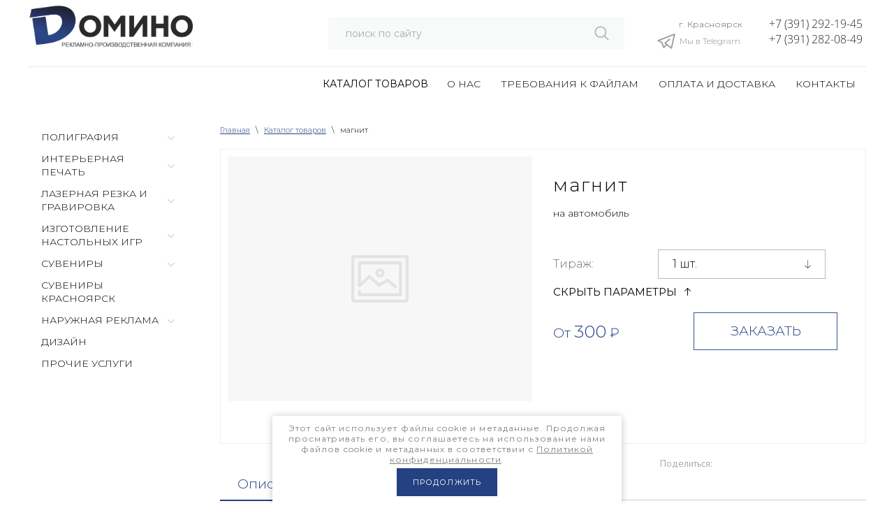

--- FILE ---
content_type: text/html; charset=utf-8
request_url: https://domino-rpk.ru/magazin/product/magnit
body_size: 13756
content:

			 <!doctype html>
 
<html lang="ru">
	 
	<head>
		 
		<meta charset="utf-8">
		 
		<meta name="robots" content="all">
		 <title>магнит</title> 
		<meta name="description" content="магнит">
		 
		<meta name="keywords" content="магнит">
		 
		<meta name="SKYPE_TOOLBAR" content="SKYPE_TOOLBAR_PARSER_COMPATIBLE">
		<meta name="viewport" content="width=device-width, height=device-height, initial-scale=1.0, maximum-scale=1.0, user-scalable=no">
		 
		<meta name="msapplication-tap-highlight" content="no"/>
		 
		<meta name="format-detection" content="telephone=no">
		 
		<meta http-equiv="x-rim-auto-match" content="none">
		  
		<link rel="stylesheet" href="/g/css/styles_articles_tpl.css">
		 
		<link rel="stylesheet" href="/t/v4276/images/css/styles.css">
		 
		<link rel="stylesheet" href="/t/v4276/images/css/designblock.scss.css">
		 
		<link rel="stylesheet" href="/t/v4276/images/css/s3_styles.scss.css">
		 
		<script src="/g/libs/jquery/1.10.2/jquery.min.js"></script>
		 
		<script src="/g/s3/misc/adaptiveimage/1.0.0/adaptiveimage.js"></script>
		 		<!--shop-settings-->
		<!-- Custom styles -->
		<link rel="stylesheet" href="/g/libs/jqueryui/datepicker-and-slider/css/jquery-ui.css">
		<link rel="stylesheet" href="/g/libs/lightgallery/v1.2.19/lightgallery.css">
		<link rel="stylesheet" href="/g/libs/remodal/css/remodal.css">
		<link rel="stylesheet" href="/g/libs/remodal/css/remodal-default-theme.css">
		<!-- Custom styles -->
		
		<!-- Common js -->
			<link rel="stylesheet" href="/g/css/styles_articles_tpl.css">

            <!-- 46b9544ffa2e5e73c3c971fe2ede35a5 -->
            <script src='/shared/s3/js/lang/ru.js'></script>
            <script src='/shared/s3/js/common.min.js'></script>
        <link rel='stylesheet' type='text/css' href='/shared/s3/css/calendar.css' /><link rel='stylesheet' type='text/css' href='/shared/highslide-4.1.13/highslide.min.css'/>
<script type='text/javascript' src='/shared/highslide-4.1.13/highslide-full.packed.js'></script>
<script type='text/javascript'>
hs.graphicsDir = '/shared/highslide-4.1.13/graphics/';
hs.outlineType = null;
hs.showCredits = false;
hs.lang={cssDirection:'ltr',loadingText:'Загрузка...',loadingTitle:'Кликните чтобы отменить',focusTitle:'Нажмите чтобы перенести вперёд',fullExpandTitle:'Увеличить',fullExpandText:'Полноэкранный',previousText:'Предыдущий',previousTitle:'Назад (стрелка влево)',nextText:'Далее',nextTitle:'Далее (стрелка вправо)',moveTitle:'Передвинуть',moveText:'Передвинуть',closeText:'Закрыть',closeTitle:'Закрыть (Esc)',resizeTitle:'Восстановить размер',playText:'Слайд-шоу',playTitle:'Слайд-шоу (пробел)',pauseText:'Пауза',pauseTitle:'Приостановить слайд-шоу (пробел)',number:'Изображение %1/%2',restoreTitle:'Нажмите чтобы посмотреть картинку, используйте мышь для перетаскивания. Используйте клавиши вперёд и назад'};</script>
<link rel="icon" href="/favicon.png" type="image/png">

<!--s3_require-->
<link rel="stylesheet" href="/g/basestyle/1.0.1/user/user.css" type="text/css"/>
<link rel="stylesheet" href="/g/basestyle/1.0.1/user/user.gray.css" type="text/css"/>
<script type="text/javascript" src="/g/basestyle/1.0.1/user/user.js" async></script>
<!--/s3_require-->
		<!-- Common js -->
		
		<!-- Shop init -->
					
		
		
		
			<link rel="stylesheet" type="text/css" href="/g/shop2v2/default/css/theme.less.css">		
			<script type="text/javascript" src="/g/printme.js"></script>
		<script type="text/javascript" src="/g/shop2v2/default/js/tpl.js"></script>
		<script type="text/javascript" src="/g/shop2v2/default/js/baron.min.js"></script>
		
			<script type="text/javascript" src="/g/shop2v2/default/js/shop2.2.js"></script>
		
	<script type="text/javascript">shop2.init({"productRefs": {"1286997901":{"tiraz":{"51242101":["1608132901"]}}},"apiHash": {"getPromoProducts":"c18f03e062b9dcd6407de294ffc8dd91","getSearchMatches":"69d76ef3a1c4caee3ea7493d9df3226b","getFolderCustomFields":"080c39395c8ee23586e2bf5579f07fba","getProductListItem":"1209aacceb1b3523269216f1ed1e2f3b","cartAddItem":"6f75ba153c394f06eed26f812cc4d116","cartRemoveItem":"6911f7364b079cdba903ffd5dcdb3753","cartUpdate":"9fa4160d45bb48ade77444bf30f0a8b7","cartRemoveCoupon":"786b1050f1acb06ca960adf1d851626d","cartAddCoupon":"386d9e5e8c0097e866cf84cbbb24173a","deliveryCalc":"043d7cf9c07a2ae9146a8f86c84af5f2","printOrder":"b0574e65dafe70da860168289d1f463f","cancelOrder":"cd5ffbf577e9af15b559146a426ed344","cancelOrderNotify":"50fdef7e34c9faaff8b979852e028cef","repeatOrder":"a6773c6588046eb51757616e089cae49","paymentMethods":"df9f4f72d9d6d1eb2c3442c50ccbceed","compare":"dae732d63756e88416114a389ec8b064"},"hash": null,"verId": 2800403,"mode": "product","step": "","uri": "/magazin","IMAGES_DIR": "/d/","my": {"recommend":"\u0421 \u044d\u0442\u0438\u043c \u043f\u043e\u043a\u0443\u043f\u0430\u044e\u0442","similar":"\u043f\u043e\u0445\u043e\u0436\u0438\u0435 \u0442\u043e\u0432\u0430\u0440\u044b","buy_alias":"\u0432 \u043a\u043e\u0440\u0437\u0438\u043d\u0443","buy_kind":true,"buy_mod":true,"gr_main_folder_dop_style":true,"gr_folders_desc_wrap_div":true,"gr_cart_preview_sum":"\u0421\u0423\u041c\u041c\u0410","gr_cart_preview_version":"2.2.109-cart-preview-new","gr_cart_preview_js_new":true,"hide_article":true,"mode_catalog":true},"shop2_cart_order_payments": 1,"cf_margin_price_enabled": 0,"maps_yandex_key":"","maps_google_key":""});</script>
<style type="text/css">.product-item-thumb {width: 200px;}.product-item-thumb .product-image, .product-item-simple .product-image {height: 190px;width: 200px;}.product-item-thumb .product-amount .amount-title {width: 104px;}.product-item-thumb .product-price {width: 150px;}.shop2-product .product-side-l {width: 450px;}.shop2-product .product-image {height: 450px;width: 450px;}.shop2-product .product-thumbnails li {width: 140px;height: 140px;}</style>
		<!-- Shop init -->
		
		<!-- Custom js -->
		<script src="/g/libs/lightgallery/v1.2.19/lightgallery.js" charset="utf-8"></script>
		<script src="/g/libs/jquery-match-height/0.7.2/jquery.matchHeight.min.js" charset="utf-8"></script>
		<script src="/g/libs/jquery-responsive-tabs/1.6.3/jquery.responsiveTabs.min.js" charset="utf-8"></script>
		
		<script src="/g/libs/jquery-slick/1.6.0/slick.min.js"></script>
		
		<script src="/g/libs/remodal/js/remodal.js" charset="utf-8"></script>
		
		<script src="/g/libs/flexmenu/1.4.2/flexmenu.min.modern.js" charset="utf-8"></script>
		<script src="/g/libs/waslide/js/animit.js"></script>
		<script src="/g/libs/waslide/js/waslide.js"></script>
		
		<script src="/g/libs/jquery-columnizer/jquery.columnizer.min.js"></script>
		
		<script src="/t/v4276/images/js/lg_zoom.min.js"></script>
		
		<script src="/g/s3/misc/form/shop-form/shop-form-minimal.js"></script>
		<!-- Custom js -->
		<script src="/t/v4276/images/js/local_shop_main.js"></script>
				<script src="/t/v4276/images/js/custom_addon.js"></script>
		<link rel="stylesheet" href="/t/v4276/images/css/local_them.scss.css">
		<link rel="stylesheet" href="/t/v4276/images/css/style_shop.scss.css">
		<!--shop-settings-->
		<link href="/g/s3/anketa2/1.0.0/css/jquery-ui.css" rel="stylesheet" type="text/css"/>
		 
		<script src="/g/libs/jqueryui/1.10.0/jquery-ui.min.js" type="text/javascript"></script>
		 		<script src="/g/s3/anketa2/1.0.0/js/jquery.ui.datepicker-ru.js"></script>
		 
		<link rel="stylesheet" href="/g/libs/photoswipe/4.1.0/photoswipe.css">
		 
		<link rel="stylesheet" href="/g/libs/photoswipe/4.1.0/default-skin/default-skin.css">
		 
		<script type="text/javascript" src="/g/libs/photoswipe/4.1.0/photoswipe.min.js"></script>
		 
		<script type="text/javascript" src="/g/libs/photoswipe/4.1.0/photoswipe-ui-default.min.js"></script>
		 
		<script src="/g/libs/jquery-bxslider/4.1.2/jquery.bxslider.min.js" type="text/javascript"></script>
		 
		<link rel="stylesheet" href="/g/libs/jquery-popover/0.0.3/jquery.popover.css">
		 
		<script src="/g/libs/jquery-popover/0.0.3/jquery.popover.min.js" type="text/javascript"></script>
		 
		<script src="/g/s3/misc/form/1.2.0/s3.form.js" type="text/javascript"></script>
		  
		<script type="text/javascript" src="/t/v4276/images/js/main.js"></script>
		  
		<!--[if lt IE 10]> <script src="/g/libs/ie9-svg-gradient/0.0.1/ie9-svg-gradient.min.js"></script> <script src="/g/libs/jquery-placeholder/2.0.7/jquery.placeholder.min.js"></script> <script src="/g/libs/jquery-textshadow/0.0.1/jquery.textshadow.min.js"></script> <script src="/g/s3/misc/ie/0.0.1/ie.js"></script> <![endif]-->
		<!--[if lt IE 9]> <script src="/g/libs/html5shiv/html5.js"></script> <![endif]-->
		 		 	</head>
	 
	<body>
		 
		<div class="wrapper editorElement layer-type-wrapper" >
			  <div class="side-panel side-panel-30 widget-type-side_panel editorElement layer-type-widget widget-16" data-layers="['widget-123':['tablet-landscape':'inSide','tablet-portrait':'inSide','mobile-landscape':'inSide','mobile-portrait':'inSide'],'widget-6':['tablet-landscape':'inSide','tablet-portrait':'inSide','mobile-landscape':'inSide','mobile-portrait':'inSide'],'widget-10':['tablet-landscape':'inSide','tablet-portrait':'inSide','mobile-landscape':'inSide','mobile-portrait':'inSide'],'widget-11':['tablet-landscape':'inSide','tablet-portrait':'inSide','mobile-landscape':'inSide','mobile-portrait':'inSide'],'widget-17':['tablet-landscape':'inSide','tablet-portrait':'inSide','mobile-landscape':'inSide','mobile-portrait':'inSide'],'widget-14':['tablet-landscape':'onTop','tablet-portrait':'onTop','mobile-landscape':'onTop','mobile-portrait':'onTop'],'widget-30':['tablet-landscape':'inSide','tablet-portrait':'inSide','mobile-landscape':'inSide','mobile-portrait':'inSide']]" data-phantom="0" data-position="left">
	<div class="side-panel-top">
		<div class="side-panel-button">
			<span class="side-panel-button-icon">
				<span class="side-panel-button-icon-line"></span>
				<span class="side-panel-button-icon-line"></span>
				<span class="side-panel-button-icon-line"></span>
			</span>
		</div>
		<div class="side-panel-top-inner" ></div>
	</div>
	<div class="side-panel-mask"></div>
	<div class="side-panel-content">
				<div class="side-panel-content-inner"></div>
	</div>
</div>   
			<div class="editorElement layer-type-block ui-droppable block-7" >
				<div class="editorElement layer-type-block ui-droppable block-11" >
					<div class="layout column layout_25" >
						<div class="editorElement layer-type-block ui-droppable block-13" >
							<div class="site-name-27 widget-14 widget-type-site_name editorElement layer-type-widget">
								 <a href="http://domino-rpk.ru">									  						
										  						
											 <div class="sn-wrap"> 
												  
																											<div class="sn-logo">
													    	<img src="/thumb/2/jWfgehD-XA9dyCUBeR0H3Q/r/d/logotip_v_kachestve.png">
													    </div>
																									  
								  
							</div>
							 </a>					</div>
				</div>
			</div>
			<div class="layout column layout_14" >
				<div class="editorElement layer-type-block ui-droppable block-9" >
					  <div class="widget-9 search-19 wm-search widget-type-search editorElement layer-type-widget"
	 data-setting-type="slide"
	 data-setting-animate="0"
	 data-setting-animate_list="0,0,0,0,0"
		>
	<form class="wm-search-inner" method="get" action="/magazin/search" enctype="multipart/form-data">
		<input size="1" class="wm-input-default" placeholder="поиск по сайту" type="text" name="search_text" value="">
		<button class="wm-input-default" type="submit"></button>
	<re-captcha data-captcha="recaptcha"
     data-name="captcha"
     data-sitekey="6LcNwrMcAAAAAOCVMf8ZlES6oZipbnEgI-K9C8ld"
     data-lang="ru"
     data-rsize="invisible"
     data-type="image"
     data-theme="light"></re-captcha></form>
</div>  
				</div>
			</div>
			<div class="layout column layout_21" >
				<div class="editorElement layer-type-block ui-droppable block-12" >
					<div class="layout column layout_73" >
						<div class="editorElement layer-type-block ui-droppable block-38" >
							      <div class="address-23 widget-11 address-block contacts-block widget-type-contacts_address editorElement layer-type-widget">
        <div class="inner">
            <label class="cell-icon" for="tg23">
                <div class="icon"></div>
            </label>
            <input id="tg23" class="tgl-but" type="checkbox">
            <div class="block-body-drop">
                <div class="cell-text">
                    <div class="title"><div class="align-elem">Адрес:</div></div>
                    <div class="text_body">
                        <div class="align-elem">г. Красноярск</div>
                    </div>
                </div>
            </div>
        </div>
    </div>
  
							<div class="widget-17 widgetsocial-32 widget-type-social_links editorElement layer-type-widget">
								 <div class="soc-content">  <div class="soc-item telegram"><a href="https://t.me/domino_rpk" class="soc" target="_blank"><span class="wg-soc-icon"></span><span class="wg-soc-title"><span class="align-elem">Мы в Telegram</span></span></a></div></div>
			</div>
		</div>
	</div>
	<div class="layout column layout_72" >
		<div class="editorElement layer-type-block ui-droppable block-37" >
			  	<div class="phones-22 widget-10 phones-block contacts-block widget-type-contacts_phone editorElement layer-type-widget">
		<div class="inner">
			<label class="cell-icon" for="tg-phones-22">
				<div class="icon"></div>
			</label>
			<input id="tg-phones-22" class="tgl-but" type="checkbox">
			<div class="block-body-drop">
				<div class="cell-text">
					<div class="title"><div class="align-elem">Телефон:</div></div>
					<div class="text_body">
						<div class="align-elem">
															<div><a href="tel:+73912921945">+7 (391) 292-19-45</a></div><div><a href="tel:+73912820849">+7 (391) 282-08-49</a></div>													</div>
					</div>
				</div>
			</div>
		</div>
	</div>
  
		</div>
	</div>
</div>
</div>
</div>
<div class="editorElement layer-type-block ui-droppable block-10" >
	
		<div class="widget-123 horizontal menu-16 wm-widget-menu widget-type-menu_horizontal editorElement layer-type-widget" data-screen-button="more" data-responsive-tl="button" data-responsive-tp="button" data-responsive-ml="columned" data-more-text="Каталог товаров" data-child-icons="1">
		 
		<div class="menu-button">
			Меню
		</div>
		 
		<div class="menu-scroll">
			   <ul><li class="menu-item"><a href="/magazin/folder/poligrafiya" ><span class="menu-item-text">Полиграфия</span></a><ul class="level-2"><li><a href="/magazin/folder/bloknot" >блокнот</a></li><li><a href="/magazin/folder/katalog" >брошюра, каталог</a></li><li><a href="/magazin/folder/buklet" >буклет</a></li><li><a href="/magazin/folder/vizitnaya-kartochka" >визитная карточка</a></li><li><a href="/magazin/folder/vobler" >воблер</a></li><li><a href="/magazin/folder/diplom" >диплом</a></li><li><a href="/magazin/folder/diskontnaya-karta" >дисконтная карта</a></li><li><a href="/magazin/folder/kalendarnaya-produkciya" >календарная продукция</a></li><li><a href="/magazin/folder/konverty" >конверты</a></li><li><a href="/magazin/folder/kupon" >купон</a></li><li><a href="/magazin/folder/listovka" >листовка</a></li><li><a href="/magazin/folder/menyu" >меню</a></li><li><a href="/magazin/folder/naklejka" >наклейка</a></li><li><a href="/magazin/folder/otkrytka" >открытка</a></li><li><a href="/magazin/folder/plakat" >плакат</a></li><li><a href="/magazin/folder/sertifikat" >сертификат</a></li><li><a href="/magazin/folder/tejbl-tent" >тейбл-тент</a></li><li><a href="/magazin/folder/hanger" >хангер</a></li><li><a href="/magazin/folder/etiketka" >ценник</a></li></ul></li><li class="menu-item"><a href="/magazin/folder/interernaya-pechat" ><span class="menu-item-text">Интерьерная печать</span></a><ul class="level-2"><li><a href="/magazin/folder/banner" >баннер</a></li><li><a href="/magazin/folder/lajtboks" >лайтбокс</a></li><li><a href="/magazin/folder/naklejka-1" >наклейка</a></li><li><a href="/magazin/folder/plakat-1" >плакат</a></li></ul></li><li class="menu-item"><a href="/magazin/folder/lazernaya-gravirovka" ><span class="menu-item-text">Лазерная резка и гравировка</span></a><ul class="level-2"><li><a href="/magazin/folder/bejdzh" >бейдж</a></li><li><a href="/magazin/folder/vizitnica" >визитница</a></li><li><a href="/magazin/folder/garderobnyj-nomerok" >гардеробный номерок</a></li><li><a href="/magazin/folder/izdeliya-iz-pet-orgstekla" >карманы из ПЭТ, оргстекла</a></li><li><a href="/magazin/folder/izdeliya-iz-fanery" >изделия из фанеры</a></li><li><a href="/magazin/folder/korobki-iz-gofrokartona" >коробки из гофрокартона</a></li><li><a href="/magazin/folder/statuetka" >статуэтка</a></li><li><a href="/magazin/folder/stojki-iz-orgstekla" >стойки из оргстекла</a></li><li><a href="/magazin/folder/tablichki-s-qr-kodom" >таблички с QR кодом</a></li><li><a href="/magazin/folder/tablichka-1" >табличка</a></li></ul></li><li class="menu-item"><a href="/magazin/folder/proizvodstvo-nastolnyh-igr" ><span class="menu-item-text">Изготовление настольных игр</span></a><ul class="level-2"><li><a href="/magazin/folder/igry" >бизнес-игры</a></li><li><a href="/folder/308856507" >разные игры</a></li><li><a href="/magazin/folder/igrovoe-pole" >игровое поле</a></li><li><a href="/magazin/folder/igrovye-karty" >игровые карты</a></li><li><a href="/magazin/folder/igrovye-elementy" >игровые элементы</a></li><li><a href="/magazin/folder/instrukciya" >инструкция</a></li><li><a href="/magazin/folder/korobka-malaya" >коробка</a></li><li><a href="/magazin/folder/lajki" >голосовалки</a></li><li><a href="/magazin/folder/peregorodki" >перегородки</a></li><li><a href="/magazin/folder/resursy" >ресурсы</a></li><li><a href="/magazin/folder/ukrasheniya-na-korobki" >украшения на коробки</a></li><li><a href="/magazin/folder/figurki" >фигурки</a></li><li><a href="/magazin/folder/fishki" >фишки</a></li></ul></li><li class="menu-item"><a href="/magazin/folder/suveniry" ><span class="menu-item-text">Сувениры</span></a><ul class="level-2"><li><a href="/magazin/folder/bejsbolka" >бейсболка</a></li><li><a href="/magazin/folder/brelok" >брелок</a></li><li><a href="/magazin/folder/birdekel" >бирдекель</a></li><li><a href="/magazin/folder/vympel" >вымпел</a></li><li><a href="/magazin/folder/ezhednevnik" >ежедневник</a></li><li><a href="/magazin/folder/yelochnaya-igrushka" >ёлочная игрушка</a></li><li><a href="/folder/zakladka" >закладка</a></li><li><a href="/magazin/folder/znachok" >значок</a></li><li><a href="/magazin/folder/zont" >зонт</a></li><li><a href="/magazin/folder/kruzhka" >кружка, термос</a></li><li><a href="/magazin/folder/magnit" >магнит</a></li><li><a href="/magazin/folder/medal" >медаль</a></li><li><a href="/magazin/folder/paket" >пакет</a></li><li><a href="/magazin/folder/ruchka" >ручка</a></li><li><a href="/magazin/folder/spichki" >спички</a></li><li><a href="/magazin/folder/sumka" >сумка</a></li><li><a href="/magazin/folder/flag" >флаг</a></li><li><a href="/magazin/folder/fleshka" >флешка</a></li><li><a href="/magazin/folder/futbolka" >футболка, спецодежда</a></li><li><a href="/magazin/folder/chasy" >часы</a></li><li><a href="/magazin/folder/shokolad-5gr" >шоколад</a></li></ul></li><li class="menu-item"><a href="/magazin/folder/suveniry-krasnoyarsk" ><span class="menu-item-text">СУВЕНИРЫ КРАСНОЯРСК</span></a></li><li class="opened active menu-item"><a href="/magazin/folder/naruzhnaya-reklama" ><span class="menu-item-text">Наружная реклама</span></a><ul class="level-2"><li><a href="/magazin/folder/adresnaya-tablichka" >адресная табличка</a></li><li><a href="/magazin/folder/banner-1" >баннер</a></li><li><a href="/magazin/folder/naklejka-2" >наклейка</a></li><li><a href="/magazin/folder/psevdoob-emnye-bukvy-1" >псевдообъемные буквы</a></li><li><a href="/magazin/folder/rezhimka" >режимка</a></li><li><a href="/magazin/folder/rostovaya-figura" >ростовая фигура</a></li><li><a href="/magazin/folder/svetovoj-korob" >световой короб</a></li><li><a href="/magazin/folder/stendy" >стенды</a></li><li><a href="/magazin/folder/tablichka" >табличка</a></li><li><a href="/magazin/folder/ugolok-potrebitelya" >уголок потребителя</a></li><li><a href="/magazin/folder/shtender" >штендер</a></li></ul></li><li class="menu-item"><a href="/magazin/folder/dizajn" ><span class="menu-item-text">Дизайн</span></a></li><li class="menu-item"><a href="/magazin/folder/prochie-uslugi" ><span class="menu-item-text">Прочие услуги</span></a></li></ul> 
		</div>
		 
	</div>
		
	<div class="widget-6 horizontal menu-16 wm-widget-menu widget-type-menu_horizontal editorElement layer-type-widget" data-screen-button="none" data-responsive-tl="button" data-responsive-tp="button" data-responsive-ml="columned" data-more-text="..." data-child-icons="0">
		 
		<div class="menu-button">
			Меню
		</div>
		 
		<div class="menu-scroll">
			   <ul><li class="menu-item"><a href="/o-nas" ><span class="menu-item-text">О нас</span></a></li><li class="menu-item"><a href="/trebovaniya-k-fajlam" ><span class="menu-item-text">Требования к файлам</span></a></li><li class="menu-item"><a href="/oplata-i-dostavka" ><span class="menu-item-text">Оплата и доставка</span></a></li><li class="menu-item"><a href="/kontakty" ><span class="menu-item-text">Контакты</span></a></li></ul> 
		</div>
		 
	</div>
</div>
</div>
<div class="editorElement layer-type-block ui-droppable block-39 product_wr" >
		<div class="layout column layout_83" >
		<div class="editorElement layer-type-block ui-droppable block-41" >
			<div class="widget-42 dropdown menu-82 wm-widget-menu vertical widget-type-menu_vertical editorElement layer-type-widget" data-child-icons="1">
				   
				<div class="menu-button">
					Меню
				</div>
				 
				<div class="menu-scroll">
					  <ul><li class="menu-item"><a href="/magazin/folder/poligrafiya" ><span class="menu-item-text">Полиграфия</span></a><ul class="level-2"><li><a href="/magazin/folder/bloknot" >блокнот</a></li><li><a href="/magazin/folder/katalog" >брошюра, каталог</a></li><li><a href="/magazin/folder/buklet" >буклет</a></li><li><a href="/magazin/folder/vizitnaya-kartochka" >визитная карточка</a></li><li><a href="/magazin/folder/vobler" >воблер</a></li><li><a href="/magazin/folder/diplom" >диплом</a></li><li><a href="/magazin/folder/diskontnaya-karta" >дисконтная карта</a></li><li><a href="/magazin/folder/kalendarnaya-produkciya" >календарная продукция</a></li><li><a href="/magazin/folder/konverty" >конверты</a></li><li><a href="/magazin/folder/kupon" >купон</a></li><li><a href="/magazin/folder/listovka" >листовка</a></li><li><a href="/magazin/folder/menyu" >меню</a></li><li><a href="/magazin/folder/naklejka" >наклейка</a></li><li><a href="/magazin/folder/otkrytka" >открытка</a></li><li><a href="/magazin/folder/plakat" >плакат</a></li><li><a href="/magazin/folder/sertifikat" >сертификат</a></li><li><a href="/magazin/folder/tejbl-tent" >тейбл-тент</a></li><li><a href="/magazin/folder/hanger" >хангер</a></li><li><a href="/magazin/folder/etiketka" >ценник</a></li></ul></li><li class="menu-item"><a href="/magazin/folder/interernaya-pechat" ><span class="menu-item-text">Интерьерная печать</span></a><ul class="level-2"><li><a href="/magazin/folder/banner" >баннер</a></li><li><a href="/magazin/folder/lajtboks" >лайтбокс</a></li><li><a href="/magazin/folder/naklejka-1" >наклейка</a></li><li><a href="/magazin/folder/plakat-1" >плакат</a></li></ul></li><li class="menu-item"><a href="/magazin/folder/lazernaya-gravirovka" ><span class="menu-item-text">Лазерная резка и гравировка</span></a><ul class="level-2"><li><a href="/magazin/folder/bejdzh" >бейдж</a></li><li><a href="/magazin/folder/vizitnica" >визитница</a></li><li><a href="/magazin/folder/garderobnyj-nomerok" >гардеробный номерок</a></li><li><a href="/magazin/folder/izdeliya-iz-pet-orgstekla" >карманы из ПЭТ, оргстекла</a></li><li><a href="/magazin/folder/izdeliya-iz-fanery" >изделия из фанеры</a></li><li><a href="/magazin/folder/korobki-iz-gofrokartona" >коробки из гофрокартона</a></li><li><a href="/magazin/folder/statuetka" >статуэтка</a></li><li><a href="/magazin/folder/stojki-iz-orgstekla" >стойки из оргстекла</a></li><li><a href="/magazin/folder/tablichki-s-qr-kodom" >таблички с QR кодом</a></li><li><a href="/magazin/folder/tablichka-1" >табличка</a></li></ul></li><li class="menu-item"><a href="/magazin/folder/proizvodstvo-nastolnyh-igr" ><span class="menu-item-text">Изготовление настольных игр</span></a><ul class="level-2"><li><a href="/magazin/folder/igry" >бизнес-игры</a></li><li><a href="/folder/308856507" >разные игры</a></li><li><a href="/magazin/folder/igrovoe-pole" >игровое поле</a></li><li><a href="/magazin/folder/igrovye-karty" >игровые карты</a></li><li><a href="/magazin/folder/igrovye-elementy" >игровые элементы</a></li><li><a href="/magazin/folder/instrukciya" >инструкция</a></li><li><a href="/magazin/folder/korobka-malaya" >коробка</a></li><li><a href="/magazin/folder/lajki" >голосовалки</a></li><li><a href="/magazin/folder/peregorodki" >перегородки</a></li><li><a href="/magazin/folder/resursy" >ресурсы</a></li><li><a href="/magazin/folder/ukrasheniya-na-korobki" >украшения на коробки</a></li><li><a href="/magazin/folder/figurki" >фигурки</a></li><li><a href="/magazin/folder/fishki" >фишки</a></li></ul></li><li class="menu-item"><a href="/magazin/folder/suveniry" ><span class="menu-item-text">Сувениры</span></a><ul class="level-2"><li><a href="/magazin/folder/bejsbolka" >бейсболка</a></li><li><a href="/magazin/folder/brelok" >брелок</a></li><li><a href="/magazin/folder/birdekel" >бирдекель</a></li><li><a href="/magazin/folder/vympel" >вымпел</a></li><li><a href="/magazin/folder/ezhednevnik" >ежедневник</a></li><li><a href="/magazin/folder/yelochnaya-igrushka" >ёлочная игрушка</a></li><li><a href="/folder/zakladka" >закладка</a></li><li><a href="/magazin/folder/znachok" >значок</a></li><li><a href="/magazin/folder/zont" >зонт</a></li><li><a href="/magazin/folder/kruzhka" >кружка, термос</a></li><li><a href="/magazin/folder/magnit" >магнит</a></li><li><a href="/magazin/folder/medal" >медаль</a></li><li><a href="/magazin/folder/paket" >пакет</a></li><li><a href="/magazin/folder/ruchka" >ручка</a></li><li><a href="/magazin/folder/spichki" >спички</a></li><li><a href="/magazin/folder/sumka" >сумка</a></li><li><a href="/magazin/folder/flag" >флаг</a></li><li><a href="/magazin/folder/fleshka" >флешка</a></li><li><a href="/magazin/folder/futbolka" >футболка, спецодежда</a></li><li><a href="/magazin/folder/chasy" >часы</a></li><li><a href="/magazin/folder/shokolad-5gr" >шоколад</a></li></ul></li><li class="menu-item"><a href="/magazin/folder/suveniry-krasnoyarsk" ><span class="menu-item-text">СУВЕНИРЫ КРАСНОЯРСК</span></a></li><li class="opened active menu-item"><a href="/magazin/folder/naruzhnaya-reklama" ><span class="menu-item-text">Наружная реклама</span></a><ul class="level-2"><li><a href="/magazin/folder/adresnaya-tablichka" >адресная табличка</a></li><li><a href="/magazin/folder/banner-1" >баннер</a></li><li><a href="/magazin/folder/naklejka-2" >наклейка</a></li><li><a href="/magazin/folder/psevdoob-emnye-bukvy-1" >псевдообъемные буквы</a></li><li><a href="/magazin/folder/rezhimka" >режимка</a></li><li><a href="/magazin/folder/rostovaya-figura" >ростовая фигура</a></li><li><a href="/magazin/folder/svetovoj-korob" >световой короб</a></li><li><a href="/magazin/folder/stendy" >стенды</a><ul class="level-3"><li><a href="/magazin/folder/nastennyj-stend" >настенные и напольные</a></li><li><a href="/magazin/folder/stendy-dlya-shkoly" >для образовательных учреждений</a></li></ul></li><li><a href="/magazin/folder/tablichka" >табличка</a></li><li><a href="/magazin/folder/ugolok-potrebitelya" >уголок потребителя</a></li><li><a href="/magazin/folder/shtender" >штендер</a></li></ul></li><li class="menu-item"><a href="/magazin/folder/dizajn" ><span class="menu-item-text">Дизайн</span></a></li><li class="menu-item"><a href="/magazin/folder/prochie-uslugi" ><span class="menu-item-text">Прочие услуги</span></a></li></ul> 
				</div>
				 
			</div>
		</div>
	</div>
		<div class="layout column layout_81" >
		<div class="editorElement layer-type-block ui-droppable block-40" >
			 
<div class="widget-39 path widget-type-path editorElement layer-type-widget" data-url="/magazin"><a href="/">Главная</a><span class="separ">\</span><a href="/magazin">Каталог товаров</a><span class="separ">\</span>магнит</div> 
			   
			<article class="content-76 content widget-37 widget-type-content editorElement layer-type-widget">	
		<div class="shop2-cookies-disabled shop2-warning hide"></div>
			
	
	
		
							
			
							
			
							
			
		
					

<div class="remodal" data-remodal-id="one_click" role="dialog" data-remodal-options="hashTracking: false">
	<div data-remodal-action="close" class="close-button"><span>Закрыть</span></div>
</div>

<div class="product_top_wrapper">
	<form 
		method="post" 
		action="/magazin?mode=cart&amp;action=add" 
		accept-charset="utf-8"
		class="shop2-product">
		
		<input type="hidden" name="kind_id" value="1608132901"/>
		<input type="hidden" name="product_id" value="1286997901"/>
		<input type="hidden" name="meta" value='{&quot;tiraz&quot;:[&quot;51242101&quot;,&quot;51242301&quot;,&quot;51242501&quot;,&quot;51242701&quot;,&quot;51242901&quot;,&quot;51243101&quot;,&quot;51243301&quot;,&quot;51243501&quot;,&quot;51243701&quot;,&quot;51095101&quot;,&quot;51095301&quot;,&quot;51095501&quot;,&quot;51095701&quot;,&quot;51091501&quot;,&quot;50927501&quot;,&quot;104643901&quot;]}'/>
		<div class="prod-top-wr">
			<div class="product_side_l">
				
				<div class="product_slider_wr">
				    		            <div class="product_label">
		                		                		                		            </div>
		            	
					<div class="product_slider js_product_slider">
	
						<div class="product_slider_item">
							<div class="product_image no-image">
															</div>
						</div>
							
					</div>
	
				</div>
				
				<div class="product_slider_thumbs">

					<div class="product_thumbs_item">
						<div class="product_image no-image">
													</div>
					</div>
						
				</div>
	
			</div>
	
			<div class="product_side_r">
	
								
					
				<div class="product_bot_block">														
					
					<h1 class="prod_name">магнит</h1>
					
										<div class="product_note">на автомобиль</div>
											
					

 

		
			<div class="shop2-product-options"><div class="option-item odd"><div class="option-title">Тираж:</div><div class="option-body gr-style"><select name="tiraz" class="additional-cart-params"><option value="Тираж: 1 шт.">1 шт.</option><option value="Тираж: 2 шт.">2 шт.</option><option value="Тираж: 3 шт.">3 шт.</option><option value="Тираж: 4 шт.">4 шт.</option><option value="Тираж: 5 шт.">5 шт.</option><option value="Тираж: 6 шт.">6 шт.</option><option value="Тираж: 7 шт.">7 шт.</option><option value="Тираж: 8 шт.">8 шт.</option><option value="Тираж: 9 шт.">9 шт.</option><option value="Тираж: 10 шт.">10 шт.</option><option value="Тираж: 20 шт.">20 шт.</option><option value="Тираж: 30 шт.">30 шт.</option><option value="Тираж: 40 шт.">40 шт.</option><option value="Тираж: 50 шт.">50 шт.</option><option value="Тираж: 100 шт.">100 шт.</option><option value="Тираж: другое количество">другое количество</option></select></div></div></div>
				<div class="options-btn"><span>Скрыть параметры</span></div>
			
					
					
						
					<div class="product_pr_wr">
													<div class="product-price">
									
									<div class="price-current">
		От <strong>300</strong> ₽			</div>
																			
								
							</div>
												<div class="product_amount_wr">
															
				
													</div>
						<div class="product_buttons">
															


<input type="hidden" value="магнит" name="product_name" />
<input type="hidden" value="https://domino-rpk.ru/magazin/product/magnit" name="product_link" />														
															<a class="buy_one_click" data-remodal-target="one_click" data-api-url="/-/x-api/v1/public/?method=form/postform&param[form_id]=3589301&param[tpl]=global:shop2.form.minimal.tpl&param[hide_title]=0&param[placeholdered_fields]=1&param[product_link]=domino-rpk.ru/magazin/product/magnit&param[product_name]=магнит"><span>Заказать</span></a>
													</div>
					</div>
	
	
				</div>
	
			</div>
		</div>
		<div class="prod-bot-wr">
							<div class="yashare">
					<div class="yashare_title">Поделиться:</div>
					<div class="yashare_body">
						
						<script type="text/javascript">(function() {
						  if (window.pluso)if (typeof window.pluso.start == "function") return;
						  if (window.ifpluso==undefined) { window.ifpluso = 1;
						    var d = document, s = d.createElement('script'), g = 'getElementsByTagName';
						    s.type = 'text/javascript'; s.charset='UTF-8'; s.async = true;
						    s.src = ('https:' == window.location.protocol ? 'https' : 'http')  + '://share.pluso.ru/pluso-like.js';
						    var h=d[g]('body')[0];
						    h.appendChild(s);
						  }})();</script>
						
						<div class="pluso" data-background="transparent" data-options="small,square,line,horizontal,nocounter,theme=04" data-services="vkontakte,odnoklassniki,facebook,twitter,google,moimir,email"></div>
					</div>
				</div>
					</div>


	<re-captcha data-captcha="recaptcha"
     data-name="captcha"
     data-sitekey="6LcNwrMcAAAAAOCVMf8ZlES6oZipbnEgI-K9C8ld"
     data-lang="ru"
     data-rsize="invisible"
     data-type="image"
     data-theme="light"></re-captcha></form><!-- Product -->
</div>


	



	<div id="product-tabs" class="shop-product-data">
					<ul class="shop-product-data-wr">
				<li class="active-tab"><a href="#shop2-tabs-2">Описание</a></li>
			</ul>

						<div class="shop-product-data-desc">
				
									<div class="desc-area active-area" id="shop2-tabs-2">
						<p>Магниты изготавливаются из магнитного винила и пленки с полноцветной печатью.</p>

<p>Внимание! Мы не рекомендуем&nbsp; изготавливать рекламную продукцию для улицы без защитной ламинирующей пленки.</p>
					</div>
								
								
								
				
								
				
                

			</div><!-- Product Desc -->
		
			</div>

	
		<div class="back_btn">
			<a href="javascript:shop2.back()" class="shop2-btn shop2-btn-back">Вернуться назад</a>
		</div>

	

	
				
		</article>
		</div>
	</div>
</div>
<div class="editorElement layer-type-block ui-droppable block-18" >
	  	    
    
    
    
        
    		<div class="blocklist blocklist-38 widget-21 horizontal_mode widget-type-block_list editorElement layer-type-widget" data-slider="1,1,1,1,1" data-swipe="0,0,0,0,0" data-setting-mode="horizontal" data-setting-pause="4000" data-setting-auto="0" data-setting-controls="1,1,1,1,0" data-setting-pager="0,0,0,0,0" data-setting-pager_selector=".blocklist-38 .pager-wrap" data-setting-prev_selector=".blocklist-38 .prev" data-setting-next_selector=".blocklist-38 .next" data-setting-count="3,3,3,3,3" data-setting-columns="3,2,1,auto,1" data-setting-move="" data-setting-prev_text="" data-setting-next_text="" data-setting-auto_controls_selector=".blocklist-38 .auto_controls" data-setting-auto_controls="0,0,0,0,0" data-setting-autoControlsCombine="0" data_photo_swipe="0" item_id="38" data-setting-vertical_aligner="none">
			            <div class="right-col">
            	<div class="body-outer" data-columns="0,0,0,0,0">
            		<div class="gr-Insta__wrapper InstaPic">
			    <div class="gr-Insta__inner">
			        <div id="instagram-feed">
			            <div class="instagram_gallery">
			            				            		<img src="/thumb/2/48fPhNu97t2XmRip65-nTw/r/d/chasy_3.jpg" alt="">
			            				            		<img src="/thumb/2/VWvWBYBZKe2y9LHD2nNlNA/r/d/myagkaya_oblozhka.png" alt="">
			            				            		<img src="/thumb/2/q0ZIlkMcYDDZj1iCaSoyWw/r/d/ugolok_potrebitelya_3.png" alt="">
			            				            		<img src="/thumb/2/p1dOGHZvbP5QMBwkXnhepA/r/d/figurka_1.png" alt="">
			            				            		<img src="/thumb/2/KRgZOtOrcFf1DSIKIdfVhQ/r/d/menyu_lanch.png" alt="">
			            				            		<img src="/thumb/2/fYdO9tf-eU_uUxTTgzzoQQ/r/d/logotip_kraj_glazami_detej.jpg" alt="">
			            				            		<img src="/thumb/2/S1AdxkwQoHTJIX8NbCfMmA/r/d/listovka_2.png" alt="">
			            				            		<img src="/thumb/2/X_zEm_riyjzprwLVq1rE-Q/r/d/shokolad_3.png" alt="">
			            				            		<img src="/thumb/2/xYPPiT4lT_rhihe3eRTCag/r/d/kruzhka_s_cveetobodkom.png" alt="">
			            				            </div>
			        </div>
			    </div>
				</div>
																				</div>
			</div>

		</div>
    </div>
<div class="editorElement layer-type-block ui-droppable block-22" >
	<div class="editorElement layer-type-block ui-droppable block-23" >
		<div class="editorElement layer-type-block ui-droppable block-24" >
			<div class="layout column layout_67" >
				<div class="editorElement layer-type-block ui-droppable block-34" >
					<div class="editorElement layer-type-block ui-droppable block-33" >
						<nav class="menu-columns-wrap menuColumns menu-col-58 widget-30 wm-widget-menu widget-type-menu_columns editorElement layer-type-widget" data-columns="3,4,3,2,1" data-has_delimiters="0,0">
							    <ul class="menu-columns-items"><li class="menu-item"><a href="/" ><span class="menu-item-text">Главная</span></a></li><li class="menu-item"><a href="/akcii" ><span class="menu-item-text">Акции</span></a></li><li class="menu-item"><a href="/news" ><span class="menu-item-text">Новости</span></a></li><li class="menu-item"><a href="/vopros-otvet" ><span class="menu-item-text">Вопрос-ответ</span></a></li><li class="menu-item"><a href="/obratnaya-svyaz" ><span class="menu-item-text">Обратная связь</span></a></li></ul> 
							<div class="menu-columns-content"></div>
							 
						</nav>
					</div>
					<div class="editorElement layer-type-block ui-droppable block-27" >
						<div class="layout column layout_68" >
							<div class="editorElement layer-type-block ui-droppable block-35" >
								      <div class="address-55 widget-28 address-block contacts-block widget-type-contacts_address editorElement layer-type-widget">
        <div class="inner">
            <label class="cell-icon" for="tg55">
                <div class="icon"></div>
            </label>
            <input id="tg55" class="tgl-but" type="checkbox">
            <div class="block-body-drop">
                <div class="cell-text">
                    <div class="title"><div class="align-elem">Наши контакты:</div></div>
                    <div class="text_body">
                        <div class="align-elem">г. Красноярск, ул.Березина, 3, оф.306</div>
                    </div>
                </div>
            </div>
        </div>
    </div>
    	<div class="schedule-70 widget-34 schedule-block contacts-block widget-type-contacts_schedule editorElement layer-type-widget">
		<div class="inner">
			<label class="cell-icon" for="tg-schedule-70">
				<div class="icon"></div>
			</label>
			<input id="tg-schedule-70" class="tgl-but" type="checkbox">
			<div class="block-body-drop">
				<div class="cell-text">
					<div class="title"><div class="align-elem">График работы:</div></div>
					<div class="text_body">
						<div class="align-elem">По будням: с 8:30 до 17:00<br />
Сб-Вс - выходные дни</div>
					</div>
				</div>
			</div>
		</div>
	</div>
  
							</div>
						</div>
						<div class="layout column layout_69" >
							<div class="editorElement layer-type-block ui-droppable block-36" >
								  	<div class="phones-54 widget-27 phones-block contacts-block widget-type-contacts_phone editorElement layer-type-widget">
		<div class="inner">
			<label class="cell-icon" for="tg-phones-54">
				<div class="icon"></div>
			</label>
			<input id="tg-phones-54" class="tgl-but" type="checkbox">
			<div class="block-body-drop">
				<div class="cell-text">
					<div class="title"><div class="align-elem">Телефон:</div></div>
					<div class="text_body">
						<div class="align-elem">
															<div><a href="tel:+73912921945">+7 (391) 292-19-45</a></div><div><a href="tel:+73912820849">+7 (391) 282-08-49</a></div>													</div>
					</div>
				</div>
			</div>
		</div>
	</div>
    	<div class="email-53 widget-26 email-block contacts-block widget-type-contacts_email editorElement layer-type-widget">
		<div class="inner">
			<label class="cell-icon" for="tg-email-53">
				<div class="icon"></div>
			</label>
			<input id="tg-email-53" class="tgl-but" type="checkbox">
			<div class="block-body-drop">
				<div class="cell-text">
					<div class="title"><div class="align-elem">Email:</div></div>
					<div class="text_body">
						<div class="align-elem"><a href="mailto:domino_rpk@mail.ru">domino_rpk@mail.ru</a></div>
					</div>
				</div>
			</div>
		</div>
	</div>
  
							</div>
						</div>
					</div>
				</div>
			</div>
			<div class="layout column layout_56" >
				<div class="editorElement layer-type-block ui-droppable block-28" >
					           
    
    
	<div class="form-57 widget-29 horizontal_mode widget-type-form_adaptive editorElement layer-type-widget">
        <div class="form__header"><div class="align-elem">Хочу получать сообщения об акциях и выгодных предложениях</div></div>        		<div class="form__body" data-api-type="form" data-api-url="/-/x-api/v1/public/?method=form/postform&param[form_id]=8876101">
            				<form method="post">
					<input type="hidden" name="_form_item" value="57">
					<input type="hidden" name="form_id" value="8876101">
					<input type="hidden" name="tpl" value="db:bottom.tpl">
                    						<div class="form-table">
							<div class="form-tbody">
                                									<div class="form-item-group group-text">
                                        <div class="form-item form-text email"><div class="form-item__body"><input class="wm-input-default"  placeholder="* Введите e-mail*: "  type="text" size="1" maxlength="100" value="" name="d[0]" id="d[0]" required /></div></div><div class="form-item form-checkbox field_45141501"><div class="form-item__body"><input type="checkbox" id="d[1]" name="d[1]"><label for="d[1]" class="form-item__title">Я выражаю&nbsp;<a href="/registraciya/agreement" onclick="window.open(this.href, '', 'resizable=no,status=no,location=no,toolbar=no,menubar=no,fullscreen=no,scrollbars=no,dependent=no,width=500,left=500,height=700,top=700'); return false;">согласие на передачу и обработку персональных данных</a>&nbsp;в соответствии с&nbsp;<a href="/politika-konfidencialnosti" onclick="window.open(this.href, '', 'resizable=no,status=no,location=no,toolbar=no,menubar=no,fullscreen=no,scrollbars=no,dependent=no,width=500,left=500,height=700,top=700'); return false;">Политикой конфиденциальности</a>: <span class="form-item__required">*</span></label></div></div>
									</div>
                                                                							</div>
                            								<div class="form-tfoot">
									<div class="form-item-group group-button">
                                                                                                                            <div class="form-submit"><div class="form-item__body"><button class="wm-input-default" type="submit"><span class="align-elem">подписаться</span></button></div></div>
                                        									</div>
								</div>
                            						</div>
                                                                    				<re-captcha data-captcha="recaptcha"
     data-name="captcha"
     data-sitekey="6LcNwrMcAAAAAOCVMf8ZlES6oZipbnEgI-K9C8ld"
     data-lang="ru"
     data-rsize="invisible"
     data-type="image"
     data-theme="light"></re-captcha></form>
            		</div>
	</div>
       
				</div>
			</div>
		</div>
		<div class="editorElement layer-type-block ui-droppable block-29" >
			<div class="editorElement layer-type-block ui-droppable block-30" >
				<div class="layout column layout_64" >
					<div class="editorElement layer-type-block ui-droppable block-32" >
						<div class="site-copyright widget-33 widget-type-site_copyright editorElement layer-type-widget">
							 
							<div class="align-elem">
								 								Copyright &copy; 2020
								<br><a class="privacy_policy" href="/politika-konfidencialnosti">Политика конфиденциальности</a>
							</div>
							 
						</div>
						<div class="site-counters widget-43 widget-type-site_counters editorElement layer-type-widget">
							 <!-- Yandex.Metrika counter -->
<script type="text/javascript" >
   (function(m,e,t,r,i,k,a){m[i]=m[i]||function(){(m[i].a=m[i].a||[]).push(arguments)};
   m[i].l=1*new Date();
   for (var j = 0; j < document.scripts.length; j++) {if (document.scripts[j].src === r) { return; }}
   k=e.createElement(t),a=e.getElementsByTagName(t)[0],k.async=1,k.src=r,a.parentNode.insertBefore(k,a)})
   (window, document, "script", "https://mc.yandex.ru/metrika/tag.js", "ym");

   ym(93024590, "init", {
        clickmap:true,
        trackLinks:true,
        accurateTrackBounce:true,
        webvisor:true
   });
</script>
<noscript><div><img src="https://mc.yandex.ru/watch/93024590" style="position:absolute; left:-9999px;" alt="" /></div></noscript>
<!-- /Yandex.Metrika counter -->
<!--__INFO2026-02-02 11:24:06INFO__-->
 
						</div>
					</div>
				</div>
				<div class="layout column layout_61" >
					<div class="editorElement layer-type-block ui-droppable block-31" >
						  <div class="mega-copyright widget-31  widget-type-mega_copyright editorElement layer-type-widget"><span style='font-size:14px;' class='copyright'><!--noindex--><span style="text-decoration:underline; cursor: pointer;" onclick="javascript:window.open('https://megagr'+'oup.ru/?utm_referrer='+location.hostname)" class="copyright"><img src="/g/mlogo/svg/sozdanie-saitov-megagroup-ru-dark.svg" class="copyright"></span><!--/noindex--></span></div>  
					</div>
				</div>
			</div>
		</div>
	</div>
</div>
</div>
<link rel="stylesheet" href="/t/v4276/images/css/ors_privacy.scss.css">
<script src="/t/v4276/images/js/ors_privacy.js"></script>

<div class="cookies-warning cookies-block-js">
	<div class="cookies-warning__body">
		Этот сайт использует файлы cookie и метаданные. 
Продолжая просматривать его, вы соглашаетесь на использование нами файлов cookie и метаданных в соответствии 
с <a target="_blank" href="/politika-konfidencialnosti">Политикой конфиденциальности</a>. <br>
		<div class="cookies-warning__close gr-button-5 cookies-close-js">
			Продолжить
		</div>
	</div>
</div>
<!-- assets.bottom -->
<!-- </noscript></script></style> -->
<script src="/my/s3/js/site.min.js?1770012864" ></script>
<script src="/my/s3/js/site/defender.min.js?1770012864" ></script>
<script src="https://cp.onicon.ru/loader/5fb4b541b887ee020f8b458f.js" data-auto async></script>
<script >/*<![CDATA[*/
var megacounter_key="879a50e1c65aa94970aa6365cdf030c1";
(function(d){
    var s = d.createElement("script");
    s.src = "//counter.megagroup.ru/loader.js?"+new Date().getTime();
    s.async = true;
    d.getElementsByTagName("head")[0].appendChild(s);
})(document);
/*]]>*/</script>
<script >/*<![CDATA[*/
$ite.start({"sid":2776653,"vid":2800403,"aid":3333288,"stid":4,"cp":21,"active":true,"domain":"domino-rpk.ru","lang":"ru","trusted":false,"debug":false,"captcha":3,"onetap":[{"provider":"vkontakte","provider_id":"51966823","code_verifier":"5kUNNjMWTmNMNkNTTj5V32MzZzERGmYYwE1wOl2QUMQ"}]});
/*]]>*/</script>
<!-- /assets.bottom -->
</body>
 
</html>	


--- FILE ---
content_type: text/html; charset=utf-8
request_url: https://domino-rpk.ru/magazin/cart?cart_only
body_size: 49
content:

	
	
	
				
			
	

	
	


--- FILE ---
content_type: text/css
request_url: https://domino-rpk.ru/t/v4276/images/css/designblock.scss.css
body_size: 5954
content:
button {
  border: none;
  outline: none; }
  button:hover {
    cursor: pointer; }

.clear {
  font-size: 0;
  line-height: 0;
  clear: both; }

.mg-but {
  display: inline-block;
  text-decoration: none; }

.mg-but1 {
  padding: 8px 15px;
  color: #fff;
  border-radius: 3px;
  box-shadow: 0 1px 2px rgba(0, 0, 0, 0.3);
  line-height: 1;
  margin: 10px 20px;
  min-width: 140px;
  background-color: #690d01;
  background-image: -o-linear-gradient(#891101, #690d01);
  background-image: -moz-linear-gradient(#891101, #690d01);
  background-image: -webkit-linear-gradient(#891101, #690d01);
  background-image: -ms-linear-gradient(#891101, #690d01);
  background-image: linear-gradient( #891101, #690d01);
  -pie-background: linear-gradient( #891101, #690d01); }
  .mg-but1:hover {
    background-color: #911201;
    background-image: -o-linear-gradient(#9e1402, #690d01);
    background-image: -moz-linear-gradient(#9e1402, #690d01);
    background-image: -webkit-linear-gradient(#9e1402, #690d01);
    background-image: -ms-linear-gradient(#9e1402, #690d01);
    background-image: linear-gradient( #9e1402, #690d01);
    -pie-background: linear-gradient( #9e1402, #690d01); }
  .mg-but1:active {
    box-shadow: inset 0 1px 2px rgba(0, 0, 0, 0.3);
    background-color: #690d01;
    background-image: -webkit-gradient(linear, left bottom, left top, color-stop(0%, #891101), color-stop(11.1111111111%, #690d01));
    background-image: -o-linear-gradient(bottom, #891101, #690d01);
    background-image: -moz-linear-gradient(bottom, #891101, #690d01);
    background-image: -webkit-linear-gradient(bottom, #891101, #690d01);
    background-image: -ms-linear-gradient(bottom, #891101, #690d01);
    background-image: linear-gradient(to top, #891101, #690d01);
    -pie-background: linear-gradient(to top, #891101, #690d01); }

.mg-but2 {
  min-width: 150px;
  padding: 8px 15px;
  color: #fff;
  border-radius: 14px;
  box-shadow: 0 1px 2px rgba(0, 0, 0, 0.3);
  line-height: 1;
  background-color: #690d01;
  background-image: -o-linear-gradient(#891101, #690d01);
  background-image: -moz-linear-gradient(#891101, #690d01);
  background-image: -webkit-linear-gradient(#891101, #690d01);
  background-image: -ms-linear-gradient(#891101, #690d01);
  background-image: linear-gradient( #891101, #690d01);
  -pie-background: linear-gradient( #891101, #690d01); }
  .mg-but2:hover {
    background-color: #911201;
    background-image: -o-linear-gradient(#9e1402, #690d01);
    background-image: -moz-linear-gradient(#9e1402, #690d01);
    background-image: -webkit-linear-gradient(#9e1402, #690d01);
    background-image: -ms-linear-gradient(#9e1402, #690d01);
    background-image: linear-gradient( #9e1402, #690d01);
    -pie-background: linear-gradient( #9e1402, #690d01); }
  .mg-but2:active {
    box-shadow: inset 0 1px 2px rgba(0, 0, 0, 0.3);
    background-color: #690d01;
    background-image: -webkit-gradient(linear, left bottom, left top, color-stop(0%, #891101), color-stop(11.1111111111%, #690d01));
    background-image: -o-linear-gradient(bottom, #891101, #690d01);
    background-image: -moz-linear-gradient(bottom, #891101, #690d01);
    background-image: -webkit-linear-gradient(bottom, #891101, #690d01);
    background-image: -ms-linear-gradient(bottom, #891101, #690d01);
    background-image: linear-gradient(to top, #891101, #690d01);
    -pie-background: linear-gradient(to top, #891101, #690d01); }

.mg-but3 {
  min-width: 160px;
  padding: 6px;
  color: #fff;
  border: 1px solid #500a01;
  border-radius: 3px;
  box-shadow: 0 1px 2px rgba(0, 0, 0, 0.3);
  line-height: 1;
  background-color: #690d01;
  background-image: -o-linear-gradient(#891101, #690d01);
  background-image: -moz-linear-gradient(#891101, #690d01);
  background-image: -webkit-linear-gradient(#891101, #690d01);
  background-image: -ms-linear-gradient(#891101, #690d01);
  background-image: linear-gradient( #891101, #690d01);
  -pie-background: linear-gradient( #891101, #690d01); }
  .mg-but3:hover {
    border: 1px solid #9c1301;
    background-color: #911201;
    background-image: -o-linear-gradient(#9e1402, #690d01);
    background-image: -moz-linear-gradient(#9e1402, #690d01);
    background-image: -webkit-linear-gradient(#9e1402, #690d01);
    background-image: -ms-linear-gradient(#9e1402, #690d01);
    background-image: linear-gradient( #9e1402, #690d01);
    -pie-background: linear-gradient( #9e1402, #690d01); }
  .mg-but3:active {
    border: 1px solid #680d01;
    box-shadow: inset 0 1px 2px rgba(0, 0, 0, 0.3);
    background-color: #690d01;
    background-image: -webkit-gradient(linear, left bottom, left top, color-stop(0%, #891101), color-stop(11.1111111111%, #690d01));
    background-image: -o-linear-gradient(bottom, #891101, #690d01);
    background-image: -moz-linear-gradient(bottom, #891101, #690d01);
    background-image: -webkit-linear-gradient(bottom, #891101, #690d01);
    background-image: -ms-linear-gradient(bottom, #891101, #690d01);
    background-image: linear-gradient(to top, #891101, #690d01);
    -pie-background: linear-gradient(to top, #891101, #690d01); }

.mg-but4 {
  padding: 8px 15px;
  color: #000;
  border: 1px solid #690d01;
  border-radius: 3px;
  line-height: 1;
  background-color: #fff;
  background-image: -o-linear-gradient(#fff, #fff);
  background-image: -moz-linear-gradient(#fff, #fff);
  background-image: -webkit-linear-gradient(#fff, #fff);
  background-image: -ms-linear-gradient(#fff, #fff);
  background-image: linear-gradient( #fff, #fff);
  -pie-background: linear-gradient( #fff, #fff); }
  .mg-but4:hover {
    color: #fff;
    background-color: #821001;
    background-image: -o-linear-gradient(#891101, #690d01);
    background-image: -moz-linear-gradient(#891101, #690d01);
    background-image: -webkit-linear-gradient(#891101, #690d01);
    background-image: -ms-linear-gradient(#891101, #690d01);
    background-image: linear-gradient( #891101, #690d01);
    -pie-background: linear-gradient( #891101, #690d01); }
  .mg-but4:active {
    color: #fff;
    box-shadow: inset 0 1px 2px rgba(0, 0, 0, 0.3);
    background-color: #690d01;
    background-image: -webkit-gradient(linear, left bottom, left top, color-stop(0%, #891101), color-stop(11.1111111111%, #690d01));
    background-image: -o-linear-gradient(bottom, #891101, #690d01);
    background-image: -moz-linear-gradient(bottom, #891101, #690d01);
    background-image: -webkit-linear-gradient(bottom, #891101, #690d01);
    background-image: -ms-linear-gradient(bottom, #891101, #690d01);
    background-image: linear-gradient(to top, #891101, #690d01);
    -pie-background: linear-gradient(to top, #891101, #690d01); }

.mg-but5 {
  position: relative;
  padding: 8px 15px;
  color: #fff;
  border: #f00 transparent transparent transparent;
  border-radius: 2px 0 0 2px;
  background: #690d01;
  line-height: 1; }
  .mg-but5:before {
    position: absolute;
    top: 0;
    right: -28px;
    bottom: 0;
    width: 7px;
    content: "";
    border: 14px solid transparent;
    border-left: 7px solid #690d01; }
  .mg-but5:hover {
    background: #821001; }
    .mg-but5:hover:before {
      border-left-color: #821001; }
  .mg-but5:active {
    background: #500a01; }
    .mg-but5:active:before {
      border-left-color: #500a01; }

table.mg-tabs1 {
  border-collapse: collapse; }
  table.mg-tabs1 td {
    padding: 5px;
    border: none; }

table.mg-tabs2 {
  border: 1px solid #cecece;
  border-collapse: collapse; }
  table.mg-tabs2 td {
    padding: 5px;
    border: 1px solid #cecece; }

table.mg-tabs3 {
  border: 1px solid #cecece;
  border-collapse: collapse; }
  table.mg-tabs3 th {
    padding: 5px 0;
    color: #333;
    border: 1px solid #cecece;
    background: #e5e5e5; }
  table.mg-tabs3 td {
    padding: 5px;
    border: 1px solid #cecece; }

table.mg-tabs4 {
  border-collapse: collapse; }
  table.mg-tabs4 th {
    padding: 5px 0;
    color: #333;
    background: #e5e5e5; }
  table.mg-tabs4 td {
    padding: 5px;
    border-bottom: 1px solid #cecece; }

.mg-tab {
  margin: 10px 0;
  padding: 12px;
  border-radius: 2px;
  font: normal 14px/17px arial; }
  .mg-tab p {
    margin: 0; }

.mg-tb1 {
  color: #4d4d4d;
  border: 2px solid #9c1301; }

.mg-tb2 {
  color: #fff;
  border: 2px solid #5f0c01;
  background: #7e1001; }

.mg-tb3 {
  color: #fff;
  border: 2px solid #5f0c01;
  background: #7e1001; }

.mg-tb4 {
  color: #fff;
  border: 2px solid #7e1001;
  background: #7e1001;
  box-shadow: 0 1px 2px rgba(0, 0, 0, 0.3); }

.mg-tb5 {
  color: #4d4d4d;
  border: none;
  background: #fff;
  box-shadow: 0 1px 3px rgba(0, 0, 0, 0.4), inset 4px 0px 0px #6a0d01; }

.mg-tb6 {
  min-width: 264px;
  color: #4d4d4d;
  border: none;
  background: #fff;
  box-shadow: 0 1px 3px rgba(0, 0, 0, 0.4); }

.mg-tb7 {
  min-width: 264px;
  color: #4d4d4d;
  border: none;
  background: #fff;
  box-shadow: 0 1px 3px rgba(0, 0, 0, 0.4), inset 0px 0px 6px rgba(0, 0, 0, 0.2); }

.mg-tb8 {
  min-width: 306px;
  padding: 0;
  border-radius: 2px;
  box-shadow: 0px 1px 3px rgba(0, 0, 0, 0.4); }
  .mg-tb8 .title {
    padding: 11px 20px 11px;
    color: #fff;
    border-radius: 2px 2px 0 0;
    font: normal 18px/18px arial;
    background-image: -o-linear-gradient(#b01602, #690d01);
    background-image: -moz-linear-gradient(#b01602, #690d01);
    background-image: -webkit-linear-gradient(#b01602, #690d01);
    background-image: -ms-linear-gradient(#b01602, #690d01);
    background-image: linear-gradient( #b01602, #690d01);
    -pie-background: linear-gradient( #b01602, #690d01); }
  .mg-tb8 .body {
    padding: 14px 20px;
    color: #4d4d4d;
    font: 14px arial; }

.mg-tb9 {
  min-width: 200px;
  padding: 0;
  border: 2px solid #6a0d01;
  border-radius: 4px 4px 0 0;
  box-shadow: 0px 1px 3px rgba(0, 0, 0, 0.4); }
  .mg-tb9 .title {
    padding: 5px 3px;
    color: #fff;
    border-radius: 2px 2px 0 0;
    font: normal 18px/18px arial;
    background-color: #690d01;
    background-image: -o-linear-gradient(#6a0d01, #6a0d01);
    background-image: -moz-linear-gradient(#6a0d01, #6a0d01);
    background-image: -webkit-linear-gradient(#6a0d01, #6a0d01);
    background-image: -ms-linear-gradient(#6a0d01, #6a0d01);
    background-image: linear-gradient( #6a0d01, #6a0d01);
    -pie-background: linear-gradient( #6a0d01, #6a0d01); }
  .mg-tb9 .body {
    padding: 5px;
    color: #4d4d4d;
    font: 14px arial; }

.mg-tb10 {
  min-width: 306px;
  padding: 0;
  border-radius: 2px;
  box-shadow: 0px 1px 3px rgba(0, 0, 0, 0.4); }
  .mg-tb10 .title {
    padding: 11px 20px 11px;
    color: #fff;
    border-radius: 2px 2px 0 0;
    font: normal 18px/18px arial;
    background-color: #911201;
    background-image: -o-linear-gradient(#ce1a02, #730e01);
    background-image: -moz-linear-gradient(#ce1a02, #730e01);
    background-image: -webkit-linear-gradient(#ce1a02, #730e01);
    background-image: -ms-linear-gradient(#ce1a02, #730e01);
    background-image: linear-gradient( #ce1a02, #730e01);
    -pie-background: linear-gradient( #ce1a02, #730e01); }
  .mg-tb10 .body {
    padding: 14px 20px;
    color: #4d4d4d;
    font: 14px arial; }

.mg-navig {
  display: inline-block;
  min-width: 38px;
  text-align: center;
  border: 2px solid transparent;
  border-radius: 50%;
  font: 19px/38px arial; }

.mg-navig1 {
  color: #fff;
  background: #690d01; }

.mg-navig2 {
  color: #4d4d4d;
  border-color: #ce1a02;
  background: #f61f02; }

.mg-navig3 {
  color: #4d4d4d;
  border-color: #9c1301;
  background: #fff; }

.mg-navig4 {
  color: #4d4d4d;
  background: #e71d02;
  box-shadow: 0 1px 2px rgba(0, 0, 0, 0.3); }

.tabs-wrap {
  margin: 1.57em 0; }

.tabs-nav {
  display: inline-block;
  margin: 0;
  padding: 0;
  list-style: none;
  vertical-align: top;
  font-size: 0;
  line-height: 0; }
  .tabs-nav li {
    display: inline-block;
    vertical-align: top; }
    .tabs-nav li:first-child a {
      border-left: 1px solid #cecece; }
    .tabs-nav li a {
      position: relative;
      display: block;
      height: 37px;
      padding: 0 15px;
      text-decoration: none;
      color: #666;
      border: solid #cecece;
      border-width: 1px 1px 1px 0;
      background-color: #ebebeb;
      font-size: 12px;
      line-height: 37px; }
      .tabs-nav li a:hover, .tabs-nav li a.active {
        z-index: 10;
        height: 36px;
        margin-top: -1px;
        border-top: 3px solid #690d01;
        background-color: #fff;
        line-height: 35px; }
      .tabs-nav li a:focus {
        outline: none; }

.tabs-body {
  margin-top: -1px;
  padding: 25px;
  border: 1px solid #cecece; }
  .tabs-body > div {
    display: none; }
    .tabs-body > div.active {
      display: block; }
/*  id:1792  */
img {
  max-width: 100%;
  height: auto; }

@media (max-width: 725px) {
  .adaptive-table td {
    display: inline-block; } }

@media (max-width: 480px) {
  button, input, optgroup, select, textarea {
    max-width: 100%; } }

input, textarea {
  outline: none; }

@media (max-width: 375px) {
  .highslide img, .n-thumb, .tab_null .art-tpl__thumb, .s3_post_content .s3_post_image {
    float: unset !important;
    margin-right: 180px !important; }

  .table1 {
    width: 99% !important; } }

@media (max-width: 640px) {
    article > ymaps {
      width: 100% !important; } }

input[type=text][name=_cn]:focus, .g-form-control-text:focus, .g-form-control-textarea:focus {
  border: 1px solid #c5c5c5 !important;
  box-shadow: inset 0 1px 1px 0 rgba(0, 0, 0, 0.1) !important; }

@media (max-width: 375px) {
  article table td h2 {
    font-size: 16px !important; }

  article table p {
    width: 84%; } }

.title-page .form-57 .form-success, .form-57 .form-success {
  padding-left: 0;
  background: none;
  text-align: center;
  width: auto; }

.title-page .popover-wrap-43 .popover-close, .popover-wrap-43 .popover-close {
  background: url("../images/close2.svg") 50% 50% / 50% no-repeat #3e3f43;
  border-radius: 4px; }

.title-page .popover-wrap-43 .popover-body .s3_button_large, .popover-wrap-43 .popover-body .s3_button_large {
  background: #3e3f43;
  color: #fff; }

.title-page .blocklist-43 .more > a {
  transition: ease all 0.3s; }
  .title-page .blocklist-43 .more > a:hover {
    background-position: right 10px top 50%; }

.title-page .menu-16 .menu-scroll > ul, .menu-16 .menu-scroll > ul {
  flex-wrap: wrap;
  align-items: center; }

.title-page .menu-16 .menu-scroll > ul > li.more-button, .menu-16 .menu-scroll > ul > li.more-button {
  display: block;
  margin: 0; }

.title-page .widget-33, .widget-33 {
  margin: 0; }
  @media (max-width: 960px) {
  .title-page .widget-33, .widget-33 {
    margin: 0 0 15px; } }

.title-page .widget-43, .widget-43 {
  margin: 0;
  width: auto; }

.title-page .menu-16 .menu-scroll > ul ul ul, .menu-16 .menu-scroll > ul ul ul {
  padding: 5px 0;
  left: 100%;
  top: 0; }

.title-page .menu-16 .menu-scroll > ul > li.more-button ul, .menu-16 .menu-scroll > ul > li.more-button ul {
  left: unset;
  right: 0;
  width: 200px;
  max-width: unset; }
  .title-page .menu-16 .menu-scroll > ul > li.more-button ul ul, .menu-16 .menu-scroll > ul > li.more-button ul ul {
    position: absolute;
    top: 0;
    right: 100%;
    width: 200px;
    display: none;
    padding: 10px 0; }
    .title-page .menu-16 .menu-scroll > ul > li.more-button ul ul li, .menu-16 .menu-scroll > ul > li.more-button ul ul li {
      width: 100%;
      max-width: 100%;
      margin: 0; }
      .title-page .menu-16 .menu-scroll > ul > li.more-button ul ul li a, .menu-16 .menu-scroll > ul > li.more-button ul ul li a {
        min-height: unset; }

.title-page .widget-16, .widget-16 {
  background: #fff;
  z-index: 30; }

@media (max-width: 960px) {
  .title-page .menu-16 .menu-scroll li.menu-item > ul > li, .menu-16 .menu-scroll li.menu-item > ul > li {
    width: 100%;
    max-width: 100%; }

  .side-panel .menu-16 .menu-scroll > ul > li.menu-item > a {
    padding-right: 20px; }

  .title-page .side-panel .widget-6, .side-panel .widget-6 {
    padding-left: 0; } }

.menu-82 .menu-scroll > ul ul > li > a .has-child-icon {
  background: url("[data-uri]") left 50% top 50% / 12px no-repeat; }

@media (min-width: 1025px) {
  .main_folders_wrap .main_folders__name {
    font-size: 20px; }

  .title-page .block-17 {
    padding-top: 100px; }

  .main_folders_wrap .main_fold_link {
    padding-top: 111.4%; }

  .main_folders_wrap .main_folders_item:nth-child(2) {
    margin-top: -30px; }

  .main_folders_wrap.main_folder_dop_style .main_folders_item:nth-child(2) .main_folders__name {
    font-size: 20px;
    padding-left: 35px; } }

@media (min-width: 1025px) {
    .main_folders_wrap .main_folders_item:nth-child(2) .main_fold_link {
      padding-top: 116%; } }
  @media (min-width: 1580px) {
  .main_folders_wrap .main_folders_item:nth-child(2) .main_fold_link {
    padding-top: 120.2%; } }

.main_folders_wrap.main_folder_dop_style .main_folders_item:nth-child(2) {
  position: relative; }
  .main_folders_wrap.main_folder_dop_style .main_folders_item:nth-child(2) .fold_link {
    position: absolute;
    top: 35px; }

.main_folders_wrap .main_folders__name:after, .main_folders_wrap .main_folders__name:before {
  display: none; }

.fold_link {
  display: block;
  text-decoration: none; }

.main_folders_wrap .main_folders__name {
  position: unset; }
  @media (min-width: 481px) {
.main_folders_wrap .main_folders_list {
  margin: 0 -20px; }
.main_folders_wrap .main_folders_item {
  padding: 0 20px 0; } }

.asd {
  background: url("../images/icon_4829869.svg") right 0px top 50% / auto auto no-repeat;
  box-shadow: 0 0 0 transparent, 0px 0px 0px 1px rgba(0, 0, 0, 0.1);
  box-shadow: 0px 0px 0px 10px rgba(0, 0, 0, 0.05), 0px 0px 0px 1px rgba(0, 0, 0, 0.1); }

.main_folders_wrap {
  padding-bottom: 0; }

.main_folders_in {
  position: relative; }

.main_folders_wrap .main_folders_btn {
  text-transform: none;
  font-size: 14px;
  padding: 8px 60px 9px 0;
  display: inline-block;
  background: url("../images/icon_4829869.svg") right 4px top 50% / 15px no-repeat; }
  .main_folders_wrap .main_folders_btn:after {
    display: none; }
  @media (min-width: 1025px) {
    .main_folders_wrap .main_folders_btn:not(.revers) {
      position: absolute;
      bottom: 6px;
      left: calc(50% - 290px); } }
    @media (min-width: 1580px) {
  .main_folders_wrap .main_folders_btn:not(.revers) {
    bottom: 8px; } }
  @media (max-width: 1170px) {
  .main_folders_wrap .main_folders_btn {
    display: none; } }

.main_folders_wrap .main_fold_btn_mob .fold_btn_text:after {
  display: none; }

.main_folders_wrap .main_fold_btn_mob .fold_but_in {
  position: unset; }

.main_folders_wrap.main_folder_dop_style .main_folders_item:not(:nth-child(2)) .main_folders__name {
  padding-left: 0; }

.title-page .widget-21, .widget-21 {
  display: flex;
  align-items: center;
  justify-content: space-between;
  padding: 34px 0; }
  .title-page .blocklist-38 .header, .blocklist-38 .header {
    margin: 0 0 40px; }
  @media (max-width: 960px) {
  .title-page .blocklist-38 .header, .blocklist-38 .header {
    margin: 0 0 10px; } }

.title-page .blocklist-38 .description, .blocklist-38 .description {
  margin: 0 0 40px; }
  @media (max-width: 960px) {
  .title-page .blocklist-38 .description, .blocklist-38 .description {
    margin: 0 0 20px; } }

.title-page .blocklist-38 .footer, .blocklist-38 .footer {
  margin: 0; }
  @media (max-width: 960px) {
  .title-page .blocklist-38 .footer, .blocklist-38 .footer {
    margin: 20px 0 0; } }

.title-page .blocklist-38 .body-outer, .blocklist-38 .body-outer {
  margin: 0;
  max-width: 1200px;
  width: 100%; }
  @media (max-width: 1024px) {
  .title-page .blocklist-38 .body-outer, .blocklist-38 .body-outer {
    max-width: 670px; } }

.title-page .form-57 .form-checkbox input, .form-57 .form-checkbox input {
  display: none; }

.title-page .form-57 .form-checkbox .form-item__body label.form-item__title, .form-57 .form-checkbox .form-item__body label.form-item__title {
  text-align: left;
  position: relative;
  padding-left: 30px;
  max-width: 300px;
  margin: 8px auto 0; }
  .title-page .form-57 .form-checkbox .form-item__body label.form-item__title a, .form-57 .form-checkbox .form-item__body label.form-item__title a {
    text-decoration: none;
    color: #474241; }

.title-page .form-57 .form-checkbox input[type=checkbox] + label:before, .form-57 .form-checkbox input[type=checkbox] + label:before {
  content: '';
  display: inline-block;
  width: 14px;
  height: 14px;
  position: absolute;
  left: 4px;
  top: calc(50% - 7px);
  border: 1px solid #474241;
  box-sizing: border-box;
  cursor: pointer; }
  .title-page .form-57 .form-checkbox input[type=checkbox]:checked + label:before, .form-57 .form-checkbox input[type=checkbox]:checked + label:before {
    background: url("data:image/svg+xml,%3Csvg xmlns='http://www.w3.org/2000/svg' xmlns:xlink='http://www.w3.org/1999/xlink' version='1.1' id='Capa_1' x='0px' y='0px' viewBox='0 0 426.667 426.667' style='enable-background:new 0 0 426.667 426.667;' xml:space='preserve'%3E%3Cg%3E%3Cg%3E%3Cpath d='M421.876,56.307c-6.548-6.78-17.352-6.968-24.132-0.42c-0.142,0.137-0.282,0.277-0.42,0.42L119.257,334.375 l-90.334-90.334c-6.78-6.548-17.584-6.36-24.132,0.42c-6.388,6.614-6.388,17.099,0,23.713l102.4,102.4 c6.665,6.663,17.468,6.663,24.132,0L421.456,80.44C428.236,73.891,428.424,63.087,421.876,56.307z'/%3E%3C/g%3E%3C/g%3E%3Cg%3E%3C/g%3E%3Cg%3E%3C/g%3E%3Cg%3E%3C/g%3E%3Cg%3E%3C/g%3E%3Cg%3E%3C/g%3E%3Cg%3E%3C/g%3E%3Cg%3E%3C/g%3E%3Cg%3E%3C/g%3E%3Cg%3E%3C/g%3E%3Cg%3E%3C/g%3E%3Cg%3E%3C/g%3E%3Cg%3E%3C/g%3E%3Cg%3E%3C/g%3E%3Cg%3E%3C/g%3E%3Cg%3E%3C/g%3E%3C/svg%3E") 50% 50% / 8px no-repeat; }

@media (min-width: 961px) and (max-width: 1200px) {
  .title-page .block-11, .block-11 {
    padding-left: 15px;
    padding-right: 15px; }

  .title-page .block-10, .block-10 {
    padding-left: 15px;
    padding-right: 15px; }

  .title-page .block-14 {
    padding: 0 15px; }

  .title-page .slider-29 .slider-controls {
    margin-left: 0;
    margin-right: 0; }

  .title-page .block-17 {
    padding-left: 15px;
    padding-right: 15px; }

  .title-page .block-21 {
    padding-left: 15px;
    padding-right: 15px; }

  .title-page .block-18, .block-18 {
    padding-left: 15px;
    padding-right: 15px; }

  .title-page .block-24, .block-24 {
    padding-left: 15px;
    padding-right: 15px; }

  .title-page .block-29 {
    padding-left: 15px;
    padding-right: 15px; }

  .block-39 {
    padding-left: 15px;
    padding-right: 15px; } }

@media (max-width: 960px) {
  .block-39 .layout_83 {
    display: none; }

  .title-page .widget-21, .widget-21 {
    padding: 20px 15px; }
    .title-page .widget-21 .left-col, .widget-21 .left-col {
      width: 100%;
      display: flex;
      flex-direction: column;
      align-items: center; }

  .title-page .blocklist-38 .header, .blocklist-38 .header {
    width: auto;
    text-align: center; }

  .title-page .blocklist-38 .description, .blocklist-38 .description {
    width: auto;
    text-align: center; }

  .title-page .blocklist-38 .footer, .blocklist-38 .footer {
    width: auto;
    text-align: center; }

  .main_folders_wrap.main_folder_dop_style .main_folders_item:nth-child(2) .main_folders__name {
    font-size: 18px;
    padding-left: 0; }

  .main_folders_wrap.main_folder_dop_style .main_folders__name {
    font-size: 18px; }

  .widget-42 {
    padding: 15px 5px 15px 15px; }

  .block-40 {
    padding-left: 0; } }

@media (max-width: 768px) {
  .title-page .form-57 .form-text input, .form-57 .form-text input {
    padding-left: 15px;
    text-align: left; }

  .title-page .form-57 .form-submit button, .form-57 .form-submit button {
    width: 100%;
    margin-left: 0; }

  .title-page .form-57 .form-checkbox, .form-57 .form-checkbox {
    width: 100%; }

  .title-page .form-57 .form-text, .form-57 .form-text {
    width: 100%; }

  .title-page .form-57 .form-tfoot, .form-57 .form-tfoot {
    margin-top: 10px; } }

.title-page .blocklist-43 .footer {
  margin-bottom: 15px; }
  @media (max-width: 960px) {
  .title-page .blocklist-43 .footer {
    padding: 0 15px; } }

.title-page .menu-16 .menu-scroll > ul > li.menu-item > a .has-child-icon, .menu-16 .menu-scroll > ul > li.menu-item > a .has-child-icon {
  background: url("[data-uri]") left 50% top 50% / 12px no-repeat; }

@media (min-width: 961px) {
  .title-page .menu-16 .menu-scroll > ul ul > li > a .has-child-icon, .menu-16 .menu-scroll > ul ul > li > a .has-child-icon {
    display: none; }

  .block-39:not(.no_mod) .layout_81 {
    max-width: calc(100% - 230px); } }

.title-page .menu-16 .menu-scroll > ul ul, .menu-16 .menu-scroll > ul ul {
  text-align: left;
  width: 200px; }

.title-page .menu-16 .menu-scroll li.menu-item > ul > li, .menu-16 .menu-scroll li.menu-item > ul > li {
  width: 100%;
  max-width: 100%; }
  .title-page .menu-16 .menu-scroll li.menu-item > ul > li a, .menu-16 .menu-scroll li.menu-item > ul > li a {
    min-height: unset; }

.title-page .block-10, .block-10 {
  text-align: right; }

.title-page .widget-123, .widget-123 {
  max-width: 175px;
  margin-left: auto;
  display: inline-block; }
  @media (max-width: 960px) {
  .title-page .widget-123, .widget-123 {
    max-width: 100%; } }

.title-page .widget-6, .widget-6 {
  padding-left: 0;
  display: inline-block;
  flex: none; }

.title-page .menu-16.widget-123 .menu-scroll > ul > li.more-button > a, .menu-16.widget-123 .menu-scroll > ul > li.more-button > a {
  text-transform: uppercase;
  font-size: 14px;
  color: #000;
  background: none; }
  .title-page .menu-16.widget-123 .menu-scroll > ul > li.more-button > a:hover, .menu-16.widget-123 .menu-scroll > ul > li.more-button > a:hover {
    color: #252c36; }

.title-page .menu-16.widget-123 .menu-scroll > ul > li.more-button, .menu-16.widget-123 .menu-scroll > ul > li.more-button {
  position: unset; }
  .title-page .menu-16.widget-123 .menu-scroll > ul > li.more-button > ul, .menu-16.widget-123 .menu-scroll > ul > li.more-button > ul {
    width: auto;
    left: unset !important;
    right: 0;
    columns: 5; }
  @media (min-width: 1366px) {
    .title-page .menu-16.widget-123 .menu-scroll > ul > li.more-button > ul, .menu-16.widget-123 .menu-scroll > ul > li.more-button > ul {
      left: -20px !important;
      right: -20px; } }
  .title-page .menu-16.widget-123 .menu-scroll > ul > li.more-button ul li a, .menu-16.widget-123 .menu-scroll > ul > li.more-button ul li a {
    min-height: 32px; }
  .title-page .menu-16.widget-123 .menu-scroll > ul > li.more-button ul ul, .menu-16.widget-123 .menu-scroll > ul > li.more-button ul ul {
    display: block;
    width: 100%;
    position: unset; }

.block-40.no-mod {
  padding-left: 0; }

@media (max-width: 480px) {
  .title-page .widgetsocial-32 .soc-content, .widgetsocial-32 .soc-content {
    justify-content: center; }

  .title-page .widget-15 {
    min-height: 180px; }

  .title-page .slider-29 .slider-item {
    background-size: contain; } }


--- FILE ---
content_type: text/css
request_url: https://domino-rpk.ru/t/v4276/images/css/style_shop.scss.css
body_size: 10158
content:
@import url('https://fonts.googleapis.com/css2?family=Montserrat:wght@300;400&family=PT+Sans:wght@400;700&display=swap');
.separ {
  margin: 0 8px; }

.instagram_gallery {
  display: flex;
  opacity: 0; }
  .instagram_gallery a {
    display: inline-block;
    max-width: 290px;
    max-height: 290px; }

.remodal[data-remodal-id="search-form"] .search_show_button {
  text-align: left;
  padding-right: 30px;
  padding-left: 20px;
  letter-spacing: unset; }
  .remodal[data-remodal-id="search-form"] .search_show_button:before {
    right: 20px; }

.widget-38 {
  margin-bottom: 30px; }

.inner_folders {
  padding-bottom: 0;
  justify-content: flex-end; }
  @media (min-width: 641px) {
  .inner_folders {
    display: flex; } }
  @media (max-width: 1024px) {
  .inner_folders {
    justify-content: center; } }
  .inner_folders .inner_folders_list {
    text-align: left; }
    @media (min-width: 1025px) {
  .inner_folders .inner_folders_list {
    width: calc(100% - 273px); } }
    .inner_folders .inner_folders_list li a {
      font-family: 'PT Sans', sans-serif;
      font-weight: 700;
      font-size: 14px;
      color: #000;
      padding: 0;
      margin-bottom: 0;
      background: none;
      text-decoration: underline; }
      .inner_folders .inner_folders_list li a:hover {
        color: #bc3088;
        background: none; }

.shop_sorting_panel {
  margin-bottom: 40px;
  z-index: 20; }

.shop_sorting_panel .sorting_block .sorting__block_body {
  background: none;
  border: 1px solid #ebebeb;
  font-family: 'Montserrat', sans-serif;
  font-weight: 300;
  font-size: 12px;
  color: #1c2127;
  letter-spacing: unset; }

.shop_sorting_panel .sorting_block .sorting__block_body:before {
  top: 20px;
  background: url("../images/sort_arr_icon.png") 50% 50% no-repeat; }

.shop_sorting_panel .sorting_block {
  width: 230px; }

.shop_sorting_panel .view-shop2 .view__shop2_inner .view-param {
  opacity: 0.2; }

.shop_sorting_panel .view-shop2 .view__shop2_inner .view-param.thumbs span {
  background: url("data:image/svg+xml,%3Csvg xmlns='http://www.w3.org/2000/svg' xmlns:xlink='http://www.w3.org/1999/xlink' width='15px' height='15px'%3E%3Cpath fill-rule='evenodd' fill='rgb(36, 65, 129)' d='M9.000,15.000 L9.000,9.000 L15.000,9.000 L15.000,15.000 L9.000,15.000 ZM9.000,0.000 L15.000,0.000 L15.000,6.000 L9.000,6.000 L9.000,0.000 ZM-0.000,9.000 L6.000,9.000 L6.000,15.000 L-0.000,15.000 L-0.000,9.000 ZM-0.000,0.000 L6.000,0.000 L6.000,6.000 L-0.000,6.000 L-0.000,0.000 Z'/%3E%3C/svg%3E") 50% 50% no-repeat; }

.shop_sorting_panel .view-shop2 .view__shop2_inner .view-param.simple span {
  background: url("data:image/svg+xml,%3Csvg xmlns='http://www.w3.org/2000/svg' xmlns:xlink='http://www.w3.org/1999/xlink' width='18px' height='15px'%3E%3Cdefs%3E%3Cfilter id='Filter_0'%3E%3CfeFlood flood-color='rgb(36, 65, 129)' flood-opacity='1' result='floodOut' /%3E%3CfeComposite operator='atop' in='floodOut' in2='SourceGraphic' result='compOut' /%3E%3CfeBlend mode='normal' in='compOut' in2='SourceGraphic' /%3E%3C/filter%3E%3C/defs%3E%3Cg filter='url(%23Filter_0)'%3E%3Cpath fill-rule='evenodd' fill='rgb(70, 70, 70)' d='M12.000,15.000 L-0.000,15.000 L-0.000,10.000 L12.000,10.000 L18.000,10.000 L18.000,15.000 L12.000,15.000 ZM-0.000,5.000 L-0.000,0.000 L12.000,0.000 L18.000,0.000 L18.000,5.000 L12.000,5.000 L-0.000,5.000 Z'/%3E%3C/g%3E%3C/svg%3E") 50% 50% no-repeat; }

.shop_sorting_panel .view-shop2 .view__shop2_inner .view-param.pricelist span {
  background: url("data:image/svg+xml,%3Csvg xmlns='http://www.w3.org/2000/svg' xmlns:xlink='http://www.w3.org/1999/xlink' width='17px' height='14px'%3E%3Cdefs%3E%3Cfilter id='Filter_0'%3E%3CfeFlood flood-color='rgb(36, 65, 129)' flood-opacity='1' result='floodOut' /%3E%3CfeComposite operator='atop' in='floodOut' in2='SourceGraphic' result='compOut' /%3E%3CfeBlend mode='normal' in='compOut' in2='SourceGraphic' /%3E%3C/filter%3E%3C/defs%3E%3Cg filter='url(%23Filter_0)'%3E%3Cpath fill-rule='evenodd' fill='rgb(70, 70, 70)' d='M12.000,14.000 L0.000,14.000 L0.000,12.000 L12.000,12.000 L17.000,12.000 L17.000,14.000 L12.000,14.000 ZM0.000,8.000 L0.000,6.000 L12.000,6.000 L17.000,6.000 L17.000,8.000 L12.000,8.000 L0.000,8.000 ZM0.000,2.000 L0.000,0.000 L12.000,0.000 L17.000,0.000 L17.000,2.000 L12.000,2.000 L0.000,2.000 Z'/%3E%3C/g%3E%3C/svg%3E") 50% 50% no-repeat; }

.shop_sorting_panel .filter_btn_wrap {
  width: 230px;
  text-align: left; }
  .shop_sorting_panel .filter_btn_wrap .filter__btn {
    font-family: 'Montserrat', sans-serif;
    font-weight: 300;
    font-size: 14px;
    color: #244181;
    letter-spacing: unset;
    text-align: left;
    width: 100%;
    background: none;
    border: 1px solid #91a0c0; }
    .shop_sorting_panel .filter_btn_wrap .filter__btn span {
      text-align: left;
      width: 100%;
      box-sizing: border-box;
      background: url(../images/sort_arr_icon.png) right 0 top 50% no-repeat; }

.product-list.product-list-thumbs .vendor-name, .product-list.product-list-thumbs .product_bottom, .product-list.product-list-thumbs .shop2-product-actions {
  display: none; }

.product-list.product-list-thumbs .product_image {
  padding-top: 0; }

.product-list.product-list-thumbs .product_image a {
  display: flex;
  justify-content: center;
  align-items: center;
  position: unset;
  padding: 1px; }
  .product-list.product-list-thumbs .product_image a img {
    max-width: 100%;
    width: auto;
    height: auto;
    object-fit: contain; }

.product-list.product-list-thumbs .product-name {
  text-align: center; }
  .product-list.product-list-thumbs .product-name a {
    font-family: 'PT Sans', sans-serif;
    font-weight: 400;
    font-size: 16px;
    color: #000; }

.product-list.product-list-thumbs .product-article {
  display: block;
  font-family: 'PT Sans', sans-serif;
  font-weight: 400;
  font-size: 11px;
  color: #545454;
  text-align: center;
  text-transform: none; }
  .product-list.product-list-thumbs .product-article span {
    font-family: 'PT Sans', sans-serif;
    font-weight: 400;
    font-size: 11px;
    color: #545454;
    padding-right: 0; }

.product-list.product-list-thumbs .product_label {
  bottom: unset;
  top: 5px;
  left: -10px; }

.product_label .product_item_lab {
  font-family: 'Montserrat', sans-serif;
  font-weight: 500;
  font-size: 11px;
  padding: 6px 9px 5px;
  background: #fff;
  color: #244181;
  box-shadow: inset 0px 0px 0px 1px #244181; }

.product_label .product_label_item {
  padding: 6px 9px 5px;
  font-size: 11px; }

.product-list.product-list-thumbs .product-price {
  margin: 0;
  text-align: center;
  display: flex;
  flex-direction: column;
  align-items: center;
  flex: none; }
  .product-list.product-list-thumbs .product-price .price-old span {
    font-family: 'PT Sans', sans-serif;
    text-align: center;
    margin-right: 0;
    font-weight: 300;
    font-size: 12px;
    color: #fd1900; }
    .product-list.product-list-thumbs .product-price .price-old span strong {
      font-family: 'PT Sans', sans-serif;
      font-weight: 700;
      font-size: 14px;
      color: #fd1900; }
    .product-list.product-list-thumbs .product-price .price-old:after {
      background: #fd1900;
      height: 1px; }
  .product-list.product-list-thumbs .product-price .price-current {
    font-family: 'PT Sans', sans-serif;
    text-align: center;
    margin-right: 0;
    font-weight: 300;
    font-size: 14px;
    color: #000; }
    .product-list.product-list-thumbs .product-price .price-current strong {
      font-family: 'PT Sans', sans-serif;
      font-weight: 700;
      font-size: 18px;
      color: #000; }

.product-list.product-list-thumbs .shop2-product-btn.type-2.buy {
  background: url("[data-uri]") right 15px top 50% / 21px no-repeat #f7aa47;
  width: auto;
  height: auto;
  padding: 12px 60px 13px 10px;
  margin: 0; }
  .product-list.product-list-thumbs .shop2-product-btn.type-2.buy span {
    background: none;
    width: auto;
    height: auto;
    font-family: 'PT Sans', sans-serif;
    font-weight: 700;
    color: #242424;
    font-size: 13px;
    text-indent: unset;
    text-transform: uppercase;
    line-height: 1; }

.product-list.product-list-thumbs .product-item {
  background: none;
  box-shadow: 0 0 0 transparent, 0px 0px 0px 1px rgba(0, 0, 0, 0.1); }
  .product-list.product-list-thumbs .product-item:hover {
    box-shadow: 0px 0px 0px 10px rgba(0, 0, 0, 0.05); }
    .product-list.product-list-thumbs .product-item:hover .product-name a {
      color: #f7aa47; }

.product_label_item.product_sale {
  font-family: 'PT Sans', sans-serif;
  font-weight: 500;
  font-size: 20px;
  color: #fff;
  width: 41px;
  height: 38px;
  display: flex;
  justify-content: center;
  align-items: center;
  position: absolute;
  top: 10px;
  right: -22px;
  z-index: 12;
  background: #f3392d; }
  @media (max-width: 960px) {
  .product_label_item.product_sale {
    right: 0; } }

.product-list.product-list-thumbs .product_label_item.product_sale {
  right: unset;
  left: 10px; }

.shop-pagelist {
  padding: 30px 0 0; }

.shop-pagelist .shop-pagelist__body li {
  width: 40px;
  height: 40px;
  box-sizing: border-box; }

.shop-pagelist .shop-pagelist__body li.page-prev.not_active a {
  line-height: 40px;
  background: none; }

.shop-pagelist .shop-pagelist__body li.page-prev a:before {
  width: 16px;
  height: 19px;
  top: calc(50% - 8px);
  left: calc(50% - 7px);
  background: url("data:image/svg+xml,%3Csvg xmlns='http://www.w3.org/2000/svg' xmlns:xlink='http://www.w3.org/1999/xlink' xmlns:ev='http://www.w3.org/2001/xml-events' version='1.1' baseProfile='full' xml:space='preserve' x='0px' y='0px' width='13px' height='16px' viewBox='0 0 13 19' preserveAspectRatio='none' shape-rendering='geometricPrecision'%3E%3Cpath fill='010000' d='M1453.99,2195.7l0.71-.71,5.3,5.3V2183h1v17.29l5.3-5.3,0.71,0.71-6.31,6.31h-0.4Z' transform='translate(-1454 -2183)'/%3E%3C/svg%3E") 50% 50% no-repeat; }

.shop-pagelist .shop-pagelist__body li.page-prev.not_active a:before {
  background: url("data:image/svg+xml,%3Csvg xmlns='http://www.w3.org/2000/svg' xmlns:xlink='http://www.w3.org/1999/xlink' xmlns:ev='http://www.w3.org/2001/xml-events' version='1.1' baseProfile='full' xml:space='preserve' x='0px' y='0px' width='13px' height='19px' viewBox='0 0 13 19' preserveAspectRatio='none' shape-rendering='geometricPrecision'%3E%3Cpath fill='%23a0968c' d='M1453.99,2195.7l0.71-.71,5.3,5.3V2183h1v17.29l5.3-5.3,0.71,0.71-6.31,6.31h-0.4Z' transform='translate(-1454 -2183)'/%3E%3C/svg%3E") 50% 50% no-repeat; }

.shop-pagelist .shop-pagelist__body li.page-next a:before {
  width: 16px;
  height: 16px;
  top: calc(50% - 8px);
  left: calc(50% - 7px);
  background: url("data:image/svg+xml,%3Csvg xmlns='http://www.w3.org/2000/svg' xmlns:xlink='http://www.w3.org/1999/xlink' xmlns:ev='http://www.w3.org/2001/xml-events' version='1.1' baseProfile='full' xml:space='preserve' x='0px' y='0px' width='13px' height='16px' viewBox='0 0 13 19' preserveAspectRatio='none' shape-rendering='geometricPrecision'%3E%3Cpath fill='010000' d='M1453.99,2195.7l0.71-.71,5.3,5.3V2183h1v17.29l5.3-5.3,0.71,0.71-6.31,6.31h-0.4Z' transform='translate(-1454 -2183)'/%3E%3C/svg%3E") 50% 50% no-repeat; }

.shop-pagelist .shop-pagelist__body li span {
  line-height: 40px;
  background: none;
  font-family: 'PT Sans', sans-serif;
  font-weight: 500; }

.shop-pagelist .shop-pagelist__body li a {
  line-height: 40px;
  background: none;
  font-family: 'PT Sans', sans-serif;
  font-weight: 500;
  color: #000; }

.shop-pagelist .shop-pagelist__body li.page-num a, .shop-pagelist .shop-pagelist__body li.page-last a {
  border: 1px solid #ebebeb;
  box-sizing: border-box; }

.shop-pagelist .shop-pagelist__body li.page-prev {
  border: none; }

.shop-pagelist .shop-pagelist__body li.page-next {
  border: none; }

.shop-pagelist .shop-pagelist__body li.page-next a {
  background: none; }

.shop-pagelist .shop-pagelist__body li.dotted {
  border: none; }

.shop-pagelist .shop-pagelist__body li.page-prev a {
  background: none; }

.shop-pagelist .shop-pagelist__mobile .page-prev a {
  background: #244181; }

.shop-pagelist .shop-pagelist__mobile .page-next a {
  background: #244181; }

@media (max-width: 480px) {
  .remodal[data-remodal-id="filter-popap"] {
    padding: 30px 15px 30px; } }

.product-list.product-list-simple .product_image a img {
  object-fit: contain; }

.product-list.product-list-simple .product_label_item.product_sale {
  right: 0; }

.product-list.product-list-simple .vendor-name, .product-list.product-list-simple .product-anonce, .product-list.product-list-simple .product-amount, .product-list.product-list-simple .shop2-product-actions {
  display: none; }

.product-list.product-list-simple .product-name a {
  font-family: 'PT Sans', sans-serif;
  font-weight: 400;
  font-size: 16px;
  color: #000; }

.product-list.product-list-simple .product-article {
  display: block;
  font-family: 'PT Sans', sans-serif;
  font-weight: 400;
  font-size: 11px;
  color: #545454;
  text-transform: none; }
  .product-list.product-list-simple .product-article span {
    font-family: 'PT Sans', sans-serif;
    font-weight: 400;
    font-size: 11px;
    color: #545454;
    padding-right: 0; }

.product-list.product-list-simple .product-price .price-current {
  font-family: 'PT Sans', sans-serif;
  text-align: center;
  margin-right: 0;
  font-weight: 400;
  font-size: 14px;
  color: #000; }
  .product-list.product-list-simple .product-price .price-current strong {
    font-family: 'PT Sans', sans-serif;
    font-weight: 700;
    font-size: 18px;
    color: #000; }

.product-list.product-list-simple .product-price .price-old span {
  font-family: 'PT Sans', sans-serif;
  text-align: center;
  margin-right: 0;
  font-weight: 400;
  font-size: 12px;
  color: #c82f88; }
  .product-list.product-list-simple .product-price .price-old span strong {
    font-family: 'PT Sans', sans-serif;
    font-weight: 700;
    font-size: 14px;
    color: #c82f88; }

.product-list.product-list-simple .product_bottom {
  flex-direction: column;
  align-items: flex-start; }

.product-list.product-list-simple .shop2-product-btn.type-2.buy {
  background: url("[data-uri]") right 15px top 50% / 21px no-repeat #f7aa47;
  width: auto;
  height: auto;
  padding: 12px 60px 13px 10px;
  margin: 0; }
  .product-list.product-list-simple .shop2-product-btn.type-2.buy span {
    background: none;
    width: auto;
    height: auto;
    font-family: 'PT Sans', sans-serif;
    font-weight: 700;
    color: #242424;
    font-size: 13px;
    text-indent: unset;
    text-transform: uppercase;
    line-height: 1; }

.product-list.product-list-simple .product_label {
  left: 5px;
  bottom: 0; }

.product-list.product-list-price .vendor-name, .product-list.product-list-price .product-anonce {
  display: none; }

.product-list.product-list-price .product_label_item.product_sale {
  position: unset;
  margin-bottom: 5px;
  margin-left: 3px;
  margin-right: 35px; }

.product-list.product-list-price .product-price .price-old {
  margin-left: 0; }

.product-list.product-list-price .product-price {
  margin-right: 0;
  text-align: center;
  display: flex;
  flex-direction: column;
  align-items: flex-start; }
  .product-list.product-list-price .product-price .price-current {
    font-family: 'PT Sans', sans-serif;
    text-align: center;
    margin-right: 0;
    font-weight: 400;
    font-size: 14px;
    color: #000; }
  .product-list.product-list-price .product-price .price-current strong {
    font-family: 'PT Sans', sans-serif;
    font-weight: 700;
    font-size: 18px;
    color: #000; }

.product-list.product-list-price .product-price .price-old span {
  font-family: 'PT Sans', sans-serif;
  text-align: center;
  margin-right: 0;
  font-weight: 400;
  font-size: 12px;
  color: #c82f88; }
  .product-list.product-list-price .product-price .price-old span strong {
    font-family: 'PT Sans', sans-serif;
    font-weight: 700;
    font-size: 14px;
    color: #c82f88; }

.shop2-product-btn.type-2.notavailable {
  order: 3;
  width: auto; }
  .shop2-product-btn.type-2.notavailable span {
    text-indent: unset;
    background: none; }

.shop2-product-btn.type-2.onrequest {
  order: 3;
  width: auto;
  height: auto;
  padding: 15px 10px;
  background: #f7aa47; }
  .shop2-product-btn.type-2.onrequest span {
    font-family: 'PT Sans', sans-serif;
    font-weight: 400;
    color: #000;
    text-indent: unset;
    background: none;
    height: auto;
    line-height: 1; }
  .shop2-product-btn.type-2.onrequest:hover span {
    background: none; }

.kinds-block .kinds-block-list .kinds-block-item .shop2-product-btn.type-2.buy {
  background: url("[data-uri]") right 15px top 50% / 21px no-repeat #f7aa47;
  width: auto;
  height: auto;
  padding: 12px 60px 13px 10px;
  margin: 0; }
  .kinds-block .kinds-block-list .kinds-block-item .shop2-product-btn.type-2.buy span {
    background: none;
    width: auto;
    height: auto;
    font-family: 'PT Sans', sans-serif;
    font-weight: 700;
    color: #242424;
    font-size: 13px;
    text-indent: unset;
    text-transform: uppercase;
    line-height: 1; }

.product-list.product-list-thumbs .product-anonce {
  text-align: center;
  padding-bottom: 10px; }

.remodal[data-remodal-id="search-form"] .search_form_wrap .row .search-btn {
  padding: 19px 60px 15px 20px; }

.remodal[data-remodal-id="one_click"] .tpl-field.tpl-field-button .tpl-form-button {
  padding: 19px 40px 16px 15px;
  color: #fff;
  background: url("data:image/svg+xml,%3Csvg xmlns='http://www.w3.org/2000/svg' xmlns:xlink='http://www.w3.org/1999/xlink' xmlns:ev='http://www.w3.org/2001/xml-events' version='1.1' baseProfile='full' xml:space='preserve' x='0px' y='0px' width='16px' height='13px' viewBox='0 0 16 13' preserveAspectRatio='none' shape-rendering='geometricPrecision'%3E%3Cpath fill='%23fff' d='M838.7,956.01l-0.707-.707,5.3-5.3H829v-1h14.293l-5.3-5.3,0.707-.707,6.313,6.314V949.7Z' transform='translate(-829 -943)'/%3E%3C/svg%3E") right 40px top 50% no-repeat #244181; }
  .remodal[data-remodal-id="one_click"] .tpl-field.tpl-field-button .tpl-form-button:hover {
    background-color: #244181; }

.shop2-btn.empty-cart {
  color: #fff; }

.product-list.product-list-price .shop2-product-btn.type-2.buy {
  background: url("[data-uri]") right 15px top 50% / 21px no-repeat #f7aa47;
  width: auto;
  height: auto;
  padding: 12px 60px 13px 10px;
  margin: 0; }
  .product-list.product-list-price .shop2-product-btn.type-2.buy span {
    background: none;
    width: auto;
    height: auto;
    font-family: 'PT Sans', sans-serif;
    font-weight: 700;
    color: #242424;
    font-size: 13px;
    text-indent: unset;
    text-transform: uppercase;
    line-height: 1; }

.product-list.product-list-price .product_label .product_item_lab {
  margin-bottom: 5px; }

.product-list-titles.active .product-list-titles-item.tit_prod_name {
  width: 50%; }

.product-list-titles.active .product-list-titles-item.tit_prod_price {
  width: 50%; }

.product-list-titles.active .product-list-titles-item.tit_prod_amount {
  display: none; }

.product-list-titles.active .product-list-titles-item.tit_prod_btn {
  display: none; }

.product-list.product-list-price .product_top {
  width: 50%; }

.product-list.product-list-price .product_top_right {
  width: 50%; }

.product-list.product-list-thumbs .product_image.no-image {
  min-height: 220px;
  padding-top: 0; }

.shop2-order-options.shop2-delivery .options-list .option-type .option-label, .shop2-delivery .options-list .option-type .option-label {
  display: block; }

.shop2-order-options.shop2-delivery .text-center button.shop2-btn, .shop2-delivery .text-center button.shop2-btn {
  padding: 19px 50px 19px 15px; }

.shop2-order-form .form-item.form-item-submit button.shop2-btn {
  padding: 19px 50px 19px 15px; }

.kinds-block .kinds-block-list .kinds-block-item .kind-image.no-image {
  min-height: 200px; }

.product_wr .widget-37 {
  margin-top: 20px; }

.product_top_wrapper .shop2-product {
  padding: 0px;
  margin: 0 0 10px;
  flex-direction: column; }

.prod-top-wr {
  display: flex;
  flex-wrap: wrap;
  align-items: flex-start;
  max-width: 100%;
  width: 100%;
  border: 1px solid #efefef;
  padding: 10px;
  margin-bottom: 20px;
  box-sizing: border-box; }

.prod-bot-wr {
  display: flex;
  align-items: center;
  width: 100%; }

h1.prod_name {
  font-family: 'Montserrat', sans-serif;
  font-weight: 300;
  font-size: 26px;
  color: #000;
  text-transform: none;
  text-align: left;
  padding-bottom: 15px; }
  @media (max-width: 960px) {
  h1.prod_name {
    font-size: 22px; } }

.product_top_wrapper .shop2-product .yashare {
  display: flex;
  align-items: center;
  padding: 0 0 0 40px;
  margin-left: auto; }
  @media (max-width: 1024px) {
  .product_top_wrapper .shop2-product .yashare {
    padding: 0; } }
  @media (min-width: 1024px) {
  .product_top_wrapper .shop2-product .yashare {
    max-width: 500px;
    width: 100%;
    text-align: center;
    justify-content: center; } }

.product_top_wrapper .shop2-product .product_slider_thumbs {
  max-width: 579px;
  width: 100%;
  margin: 30px 0 0;
  padding: 0 50px; }
  @media (max-width: 1024px) {
  .product_top_wrapper .shop2-product .product_slider_thumbs {
    margin: 30px auto 0; } }
  .product_top_wrapper .shop2-product .product_slider_thumbs .slick-prev {
    display: inline-block;
    position: absolute;
    top: 0;
    bottom: 0;
    left: 0;
    font-size: 0;
    width: 50px;
    background: url("data:image/svg+xml,%3Csvg xmlns='http://www.w3.org/2000/svg' xmlns:xlink='http://www.w3.org/1999/xlink' width='17px' height='32px'%3E%3Cpath fill-rule='evenodd' fill='rgb(0, 0, 0)' d='M16.476,31.026 L16.153,31.348 L1.041,16.236 L0.974,16.303 L0.652,15.980 L0.719,15.913 L0.652,15.847 L0.974,15.524 L1.041,15.591 L16.153,0.479 L16.476,0.801 L1.363,15.913 L16.476,31.026 Z'/%3E%3C/svg%3E") left 20px top 50% no-repeat; }
  .product_top_wrapper .shop2-product .product_slider_thumbs .slick-next {
    display: inline-block;
    position: absolute;
    top: 0;
    bottom: 0;
    right: 0;
    font-size: 0;
    width: 50px;
    background: url("data:image/svg+xml,%3Csvg xmlns='http://www.w3.org/2000/svg' xmlns:xlink='http://www.w3.org/1999/xlink' width='17px' height='32px'%3E%3Cpath fill-rule='evenodd' fill='rgb(0, 0, 0)' d='M16.473,15.980 L16.151,16.303 L16.084,16.236 L0.972,31.348 L0.649,31.026 L15.762,15.913 L0.649,0.801 L0.972,0.479 L16.084,15.591 L16.151,15.524 L16.473,15.847 L16.407,15.913 L16.473,15.980 Z'/%3E%3C/svg%3E") right 20px top 50% no-repeat; }

.product_top_wrapper .shop2-product .product_thumbs_item {
  margin: 0; }
  .product_top_wrapper .shop2-product .product_thumbs_item * {
    outline: none; }

.product_top_wrapper .shop2-product .product_buttons {
  padding-bottom: 0; }
  @media (max-width: 375px) {
  .product_top_wrapper .shop2-product .product_buttons {
    margin-top: 10px; } }

@media (min-width: 961px) and (max-width: 1200px) {
    .product_top_wrapper .shop2-product .product_side_l {
      width: 100%; } }

.product_top_wrapper .shop2-product .product_side_r {
  padding: 25px 30px 20px;
  margin-bottom: 0;
  background: none; }
  @media (max-width: 1024px) {
  .product_top_wrapper .shop2-product .product_side_r {
    padding: 25px 20px 20px; } }
  @media (max-width: 768px) {
  .product_top_wrapper .shop2-product .product_side_r {
    padding: 25px 0 20px; } }
  .product_top_wrapper .shop2-product .product_side_r .product_bot_block {
    width: 100%; }

.product_slider .slick-prev {
  font-size: 0;
  width: 19px;
  height: 37px;
  background: url("data:image/svg+xml,%3Csvg xmlns='http://www.w3.org/2000/svg' xmlns:xlink='http://www.w3.org/1999/xlink' width='19px' height='37px'%3E%3Cpath fill-rule='evenodd' fill='rgb(0, 0, 0)' d='M18.943,35.976 L18.571,36.349 L1.101,18.879 L1.024,18.956 L0.651,18.584 L0.728,18.506 L0.651,18.429 L1.024,18.057 L1.101,18.134 L18.571,0.664 L18.943,1.037 L1.474,18.506 L18.943,35.976 Z'/%3E%3C/svg%3E") 50% 50% no-repeat;
  position: absolute;
  left: 12px;
  top: calc(50% - 18px);
  z-index: 30; }
  @media (max-width: 480px) {
    .product_slider .slick-prev {
      left: 0; } }
  .product_slider .slick-next {
    font-size: 0;
    width: 19px;
    height: 37px;
    background: url("data:image/svg+xml,%3Csvg xmlns='http://www.w3.org/2000/svg' xmlns:xlink='http://www.w3.org/1999/xlink' width='19px' height='37px'%3E%3Cpath fill-rule='evenodd' fill='rgb(0, 0, 0)' d='M18.468,18.584 L18.095,18.956 L18.018,18.879 L0.548,36.349 L0.175,35.976 L17.645,18.506 L0.175,1.037 L0.548,0.664 L18.018,18.134 L18.095,18.057 L18.468,18.429 L18.390,18.506 L18.468,18.584 Z'/%3E%3C/svg%3E") 50% 50% no-repeat;
    position: absolute;
    right: 12px;
    top: calc(50% - 18px);
    z-index: 30; }
  @media (max-width: 480px) {
    .product_slider .slick-next {
      right: 0; } }

.product_top_wrapper .shop2-product .product_image {
  display: flex;
  justify-content: center;
  align-items: center;
  padding-top: 0; }
  .product_top_wrapper .shop2-product .product_image a {
    position: unset;
    display: flex;
    justify-content: center;
    align-items: center; }
  .product_top_wrapper .shop2-product .product_image a img {
    max-width: 100%;
    height: auto;
    object-fit: contain; }

.product_top_wrapper .shop2-product .product_thumbs_item .product_image .product_image_in {
  padding-top: 0; }
  .product_top_wrapper .shop2-product .product_thumbs_item .product_image .product_image_in a {
    position: unset;
    display: flex;
    justify-content: center;
    align-items: center; }
  .product_top_wrapper .shop2-product .product_thumbs_item .product_image .product_image_in a img {
    max-width: 100%;
    height: auto;
    object-fit: contain; }

.product_top_wrapper .shop2-product .product_thumbs_item .product_image:before {
  display: none; }

.product_top_wrapper .shop2-product .product_thumbs_item .product_image {
  border: 1px solid transparent; }
  .product_top_wrapper .shop2-product .product_thumbs_item .product_image:hover {
    border-color: #244181; }

.product_top_wrapper .shop2-product .product_thumbs_item.slick-current .product_image {
  border-color: #244181; }

.product_top_wrapper .shop2-product .product_image.no-image {
  min-height: 350px; }
  @media (max-width: 768px) {
  .product_top_wrapper .shop2-product .product_image.no-image {
    min-height: 250px; } }

.product_note_title {
  font-family: 'PT Sans', sans-serif;
  font-weight: 400;
  font-size: 16px;
  color: #707070;
  margin-bottom: 14px; }

.product_top_wrapper .shop2-product .product_note {
  font-family: 'Montserrat', sans-serif;
  font-weight: 300;
  font-size: 14px;
  color: #000;
  line-height: 1.4;
  padding-bottom: 30px; }

.product_top_wrapper .shop2-product .shop2-product-article {
  text-transform: none;
  font-family: 'Montserrat', sans-serif;
  font-weight: 300;
  font-size: 15px;
  color: #000;
  padding-bottom: 10px; }
  .product_top_wrapper .shop2-product .shop2-product-article span {
    font-family: 'Montserrat', sans-serif;
    font-weight: 300;
    font-size: 16px;
    color: #707070;
    width: 100%;
    max-width: 140px;
    box-sizing: border-box; }

.product_top_wrapper .shop2-product .shop2-product-options .option-item {
  padding: 12px 0;
  display: flex;
  align-items: center;
  justify-content: flex-start; }
  @media (max-width: 480px) {
  .product_top_wrapper .shop2-product .shop2-product-options .option-item {
    flex-direction: column;
    align-items: flex-start; } }

.product_top_wrapper .shop2-product .shop2-product-options .option-title {
  font-family: 'Montserrat', sans-serif;
  font-weight: 300;
  font-size: 16px;
  color: #707070;
  max-width: 150px;
  width: 100%;
  box-sizing: border-box;
  padding: 0 5px 0 0;
  text-transform: none;
  flex: none; }

.product_top_wrapper .shop2-product .shop2-product-options .option-body {
  font-family: 'Montserrat', sans-serif;
  font-weight: 300;
  font-size: 15px;
  color: #000;
  max-width: 100%;
  width: auto;
  box-sizing: border-box;
  padding: 0;
  text-transform: none; }

.product_top_wrapper .shop2-product .shop2-product-options .shop2-color-ext-list li {
  border-radius: 0;
  width: 30px;
  height: 28px; }

.product_top_wrapper .shop2-product .shop2-product-options .shop2-color-pick li {
  border-radius: 0;
  width: 30px;
  height: 28px; }
  .product_top_wrapper .shop2-product .shop2-product-options .shop2-color-pick li span {
    border-radius: 0;
    width: 30px;
    height: 28px; }

.product_top_wrapper .shop2-product .shop2-product-options .shop2-color-ext-list li:after, .product_top_wrapper .shop2-product .shop2-product-options .shop2-color-pick li:after {
  box-shadow: inset 0 0 0 5px #e2e3e4;
  border-radius: 0; }

.product_top_wrapper .shop2-product .shop2-product-options .shop2-color-ext-list li:before, .product_top_wrapper .shop2-product .shop2-product-options .shop2-color-pick li:before {
  box-shadow: none; }

.product_top_wrapper .shop2-product .shop2-product-options .option-body select {
  font-family: 'Montserrat', sans-serif;
  color: #000;
  padding: 10px 35px 10px 20px;
  border: 1px solid #c5b8ac;
  background-color: unset;
  background-position: right 20px top 50%;
  white-space: pre-wrap; }
  .product_top_wrapper .shop2-product .shop2-product-options .option-body select option {
    background: #dedede; }

.product_top_wrapper .shop2-product .vendor_option {
  display: flex;
  flex-wrap: wrap;
  align-items: center;
  padding-bottom: 20px; }
  .product_top_wrapper .shop2-product .vendor_option .vendor_title {
    width: 100%;
    max-width: 140px;
    font-family: 'PT Sans', sans-serif;
    font-weight: 400;
    font-size: 16px;
    color: #707070;
    flex: none; }
  .product_top_wrapper .shop2-product .vendor_option a {
    display: block;
    flex: none;
    width: auto; }
  .product_top_wrapper .shop2-product .vendor_option a img {
    max-width: 100%;
    height: auto; }
  @media (max-width: 480px) {
    .product_top_wrapper .shop2-product .vendor_option a {
      margin: 10px 0; } }

.product_top_wrapper .shop2-product .options-btn {
  margin-bottom: 20px; }

.product_top_wrapper .shop2-product .options-btn span {
  font-family: 'Montserrat', sans-serif;
  font-weight: 400;
  font-size: 15px;
  color: #000; }

.product_top_wrapper .shop2-product .options-btn span:before {
  background: url("data:image/svg+xml,%3Csvg xmlns='http://www.w3.org/2000/svg' xmlns:xlink='http://www.w3.org/1999/xlink' xmlns:ev='http://www.w3.org/2001/xml-events' version='1.1' baseProfile='full' xml:space='preserve' x='0px' y='0px' width='9px' height='11px' viewBox='0 0 9 11' preserveAspectRatio='none' shape-rendering='geometricPrecision'%3E%3Cpath fill='%23000000' d='M1091.99,378.7l0.71-.707,3.3,3.3V372h1v9.293l3.3-3.3,0.71,0.707-4.31,4.314h-0.4Z' transform='translate(-1092 -372)'/%3E%3C/svg%3E"); }

.product-compare label {
  width: auto;
  height: auto;
  font-family: 'PT Sans', sans-serif;
  font-weight: 400;
  font-size: 16px;
  color: #1b1b1b; }

.product_top_wrapper .shop2-product .product-price .price_title {
  font-family: 'PT Sans', sans-serif;
  font-weight: 500;
  font-size: 16px;
  color: #707070;
  text-transform: none;
  padding-bottom: 10px; }

.product_top_wrapper .shop2-product .product-price .price-old span {
  font-family: 'PT Sans', sans-serif;
  margin-right: 0;
  font-weight: 300;
  font-size: 12px;
  color: #fd1900; }
  .product_top_wrapper .shop2-product .product-price .price-old span strong {
    font-family: 'PT Sans', sans-serif;
    font-weight: 700;
    font-size: 14px;
    color: #fd1900; }
  .product_top_wrapper .shop2-product .product-price .price-old:before {
    background: #fd1900;
    height: 1px; }

.product_top_wrapper .shop2-product .product-price .price-current {
  font-family: 'Montserrat', sans-serif;
  font-weight: 300;
  font-size: 19px;
  color: #244181; }
  .product_top_wrapper .shop2-product .product-price .price-current strong {
    font-family: 'Montserrat', sans-serif;
    font-weight: 300;
    font-size: 25px;
    color: #244181; }
  @media (max-width: 768px) {
    .product_top_wrapper .shop2-product .product-price .price-current strong {
      font-size: 22px; } }

.product-amount .amount-title {
  font-family: 'PT Sans', sans-serif;
  font-weight: 500;
  font-size: 15px;
  color: #000;
  text-transform: none;
  padding-bottom: 10px; }

.product-amount .shop2-product-amount {
  width: 100px;
  height: 40px;
  background: none;
  border: 1px solid #ebebeb;
  -webkit-box-sizing: border-box;
  -moz-box-sizing: border-box;
  box-sizing: border-box; }

.product-amount .shop2-product-amount button {
  width: 32px;
  height: 38px;
  line-height: 38px;
  font-size: 0;
  padding: 0; }

.product-amount .shop2-product-amount button.amount-minus {
  padding: 0;
  background: url("data:image/svg+xml,%3Csvg xmlns='http://www.w3.org/2000/svg' xmlns:xlink='http://www.w3.org/1999/xlink' width='14px' height='2px'%3E%3Cpath fill-rule='evenodd' fill='rgb(0, 0, 0)' d='M-0.000,-0.000 L14.000,-0.000 L14.000,2.000 L-0.000,2.000 L-0.000,-0.000 Z'/%3E%3C/svg%3E") 50% 50% no-repeat; }

.product-amount .shop2-product-amount button:disabled {
  background: url("data:image/svg+xml,%3Csvg xmlns='http://www.w3.org/2000/svg' xmlns:xlink='http://www.w3.org/1999/xlink' width='14px' height='2px'%3E%3Cpath fill-rule='evenodd' opacity='0.302' fill='rgb(0, 0, 0)' d='M-0.000,-0.000 L14.000,-0.000 L14.000,2.000 L-0.000,2.000 L-0.000,-0.000 Z'/%3E%3C/svg%3E") 50% 50% no-repeat; }

.product-amount .shop2-product-amount button.amount-plus {
  padding: 0;
  background: url("data:image/svg+xml,%3Csvg xmlns='http://www.w3.org/2000/svg' xmlns:xlink='http://www.w3.org/1999/xlink' width='14px' height='14px'%3E%3Cpath fill-rule='evenodd' fill='rgb(17, 17, 17)' d='M14.000,8.000 L8.000,8.000 L8.000,14.000 L6.000,14.000 L6.000,8.000 L-0.000,8.000 L-0.000,6.000 L6.000,6.000 L6.000,-0.000 L8.000,-0.000 L8.000,6.000 L14.000,6.000 L14.000,8.000 Z'/%3E%3C/svg%3E") 50% 50% no-repeat; }

.product-amount .shop2-product-amount input[type="text"] {
  width: 34px;
  height: 38px;
  line-height: 38px;
  padding: 0;
  background: 0;
  font-family: 'PT Sans', sans-serif;
  font-weight: 500;
  font-size: 16px;
  color: #000; }

.product_top_wrapper .shop2-product .product_pr_wr {
  align-items: center;
  justify-content: space-between; }
  @media (max-width: 375px) {
  .product_top_wrapper .shop2-product .product_pr_wr {
    flex-direction: column;
    align-items: flex-start; } }

.product_top_wrapper .shop2-product .product-price {
  width: auto;
  padding: 0 20px 0 0; }

.product_top_wrapper .shop2-product .product_buttons .shop2-product-btn.type-3.buy {
  width: 208px;
  margin-right: 48px;
  background: #f7aa47; }
  @media (max-width: 1024px) {
  .product_top_wrapper .shop2-product .product_buttons .shop2-product-btn.type-3.buy {
    margin-right: 10px; } }
  @media (max-width: 768px) {
  .product_top_wrapper .shop2-product .product_buttons .shop2-product-btn.type-3.buy {
    width: 140px; } }
  .product_top_wrapper .shop2-product .product_buttons .shop2-product-btn.type-3.buy span {
    font-family: 'PT Sans', sans-serif;
    font-weight: 700;
    font-size: 21px;
    color: #000;
    letter-spacing: unset;
    padding: 0 30px 0 26px;
    text-align: left;
    height: 40px;
    line-height: 38px;
    background: url("[data-uri]") right 24px top calc(50% - 2px) / 21px no-repeat #f7aa47; }
  @media (max-width: 768px) {
    .product_top_wrapper .shop2-product .product_buttons .shop2-product-btn.type-3.buy span {
      font-size: 16px;
      padding: 0 30px 0 16px; } }
  .product_top_wrapper .shop2-product .product_buttons .shop2-product-btn.type-3.buy:hover {
    background: #f7aa47; }

.product_top_wrapper .shop2-product .product_buttons .shop2-product-btn.type-3 {
  background: #f7aa47; }
  .product_top_wrapper .shop2-product .product_buttons .shop2-product-btn.type-3 span {
    padding: 0 10px; }

.product_top_wrapper .shop2-product .product_buttons .shop2-product-btn.type-3.onrequest span {
  background: none; }
  .product_top_wrapper .shop2-product .product_buttons .shop2-product-btn.type-3.onrequest:hover {
    background: #f7aa47; }

.product_top_wrapper .shop2-product .product_buttons .buy_one_click {
  font-family: 'Montserrat', sans-serif;
  font-weight: 300;
  font-size: 19px;
  color: #244181;
  text-decoration: none;
  background: none;
  letter-spacing: unset;
  width: 206px;
  border: 1px solid #39548d;
  padding: 15px 10px; }
  .product_top_wrapper .shop2-product .product_buttons .buy_one_click:hover {
    text-decoration: none;
    background: none;
    color: #000; }
  @media (max-width: 1024px) {
  .product_top_wrapper .shop2-product .product_buttons .buy_one_click {
    width: 180px; } }
  @media (max-width: 768px) {
  .product_top_wrapper .shop2-product .product_buttons .buy_one_click {
    text-align: left; } }

.product_top_wrapper .shop2-product .yashare .yashare_title {
  font-family: 'PT Sans', sans-serif;
  font-weight: 300;
  font-size: 14px;
  color: #adadad;
  text-transform: none;
  margin-right: 16px;
  padding: 0; }

.product_top_wrapper .shop2-product .product_slider_wr .product_label_item.product_sale {
  right: 0;
  top: 0; }

.product_top_wrapper .shop2-product .product-compare {
  align-items: center; }

.product_top_wrapper .shop2-product .product-compare label {
  padding-left: 34px;
  position: relative;
  background: none; }
  .product_top_wrapper .shop2-product .product-compare label:before {
    content: '';
    display: inline-block;
    position: absolute;
    top: calc(50% - 11px);
    left: 0;
    width: 21px;
    height: 21px;
    border-radius: 6px;
    background: #f8f8f8;
    border: 1px solid #e1e1e1;
    box-sizing: border-box; }

.product_top_wrapper .shop2-product .product-compare.product-compare-added label {
  padding: 0;
  width: 21px;
  height: 21px; }
  .product_top_wrapper .shop2-product .product-compare.product-compare-added label:before {
    background: url("../images/compare.png") 50% 50% no-repeat #f8f8f8; }

.product_top_wrapper .shop2-product .product-compare .link-reset {
  position: unset;
  background: none;
  box-shadow: none;
  order: 2;
  padding: 0 0 0 12px;
  text-decoration: underline;
  height: auto; }
  .product_top_wrapper .shop2-product .product-compare .link-reset:before {
    display: none; }

.shop-product-data {
  margin: 0 0 60px; }
  @media (max-width: 480px) {
  .shop-product-data {
    border: 1px solid #c5b8ac;
    border-radius: 4px;
    padding: 10px; } }

.shop-product-data .shop-product-data-wr {
  padding: 0;
  margin: 0;
  text-align: left;
  border-bottom: 1px solid #cfcfcf;
  overflow: visible; }
  @media (max-width: 480px) {
  .shop-product-data .shop-product-data-wr {
    box-sizing: border-box;
    display: flex;
    flex-wrap: wrap;
    overflow: visible;
    flex-direction: column; } }

.shop-product-data .shop-product-data-wr li {
  margin-bottom: -2px; }
  @media (max-width: 480px) {
  .shop-product-data .shop-product-data-wr li {
    margin-bottom: 6px; } }
  .shop-product-data .shop-product-data-wr li a {
    font-family: 'Montserrat', sans-serif;
    font-size: 19px;
    font-weight: 300;
    color: #000;
    text-transform: none;
    border-width: 4px;
    padding: 0 25px 13px 25px;
    margin: 0;
    border: none;
    position: relative; }
  .shop-product-data .shop-product-data-wr li a:before {
    content: '';
    display: none;
    position: absolute;
    left: 0;
    right: 0;
    top: calc(100% - 2px);
    height: 2px;
    background: #244181; }
  .shop-product-data .shop-product-data-wr li a:hover {
    color: #244181; }
  .shop-product-data .shop-product-data-wr li a:hover:before {
    display: inline-block; }
  @media (max-width: 480px) {
    .shop-product-data .shop-product-data-wr li a {
      border: 2px solid transparent;
      border-radius: 4px;
      display: flex;
      justify-content: center;
      align-items: center;
      padding: 8px 10px; } }

.shop-product-data .shop-product-data-wr li.r-tabs-state-active a {
  font-family: 'Montserrat', sans-serif;
  font-weight: 300;
  color: #244181; }
  .shop-product-data .shop-product-data-wr li.r-tabs-state-active a:before {
    display: inline-block; }

@media (max-width: 480px) {
  .shop-product-data .shop-product-data-wr li a:before, .shop-product-data .shop-product-data-wr li a:hover:before, .shop-product-data .shop-product-data-wr li.r-tabs-state-active a:before {
    display: none; }

  .shop-product-data .shop-product-data-wr li.r-tabs-state-active a, .shop-product-data .shop-product-data-wr li:hover a {
    color: #000; } }

.shop-product-data .shop-product-data-desc {
  font-family: 'Montserrat', sans-serif;
  font-weight: 300;
  color: #000;
  font-size: 15px;
  padding: 30px 0;
  background: none; }

.shop-product-data .desc-area {
  font-family: 'PT Sans', sans-serif;
  font-weight: 400;
  font-size: 14px;
  color: #000; }

@media (max-width: 480px) {
  .product_top_wrapper .shop2-product .product-amount {
    padding-bottom: 15px; } }

.kinds-block {
  padding-bottom: 40px; }

.kinds-block .kinds-block-list .kinds-block-item .kind-image .product_label_item.product_sale {
  right: unset;
  left: 20px; }
  .kinds-block .kinds-block-list .kinds-block-item .kind-image .product_label {
    z-index: 3;
    left: 0;
    bottom: 0; }

.kinds-block .kinds-block-title {
  font-family: 'Montserrat', sans-serif;
  font-weight: 300;
  color: #244181;
  font-size: 27px;
  padding-bottom: 18px;
  text-transform: none; }
  @media (max-width: 960px) {
  .kinds-block .kinds-block-title {
    font-size: 20px; } }

.kinds-block .kinds-block-list .kinds-block-item {
  background: none; }
  .kinds-block .kinds-block-list .kinds-block-item:hover {
    background: #fff; }

.kinds-block .kinds-block-list .kinds-block-item .kind-block-top {
  padding: 0 0 0 10px; }

.kinds-block .kinds-block-list .kinds-block-item .kind-name {
  padding-bottom: 0; }
  .kinds-block .kinds-block-list .kinds-block-item .kind-name a {
    font-family: 'Montserrat', sans-serif;
    font-weight: 400;
    font-size: 16px;
    color: #000; }

.kinds-block .kinds-block-list .kinds-block-item .kind-details {
  padding: 0 10px 10px;
  margin-top: 14px; }
  @media (max-width: 768px) {
  .kinds-block .kinds-block-list .kinds-block-item .kind-details {
    flex-direction: column;
    align-items: center; } }

.kinds-block .kinds-block-list .kinds-block-item .kind-price {
  padding-right: 0;
  text-align: center;
  display: flex;
  flex-direction: column;
  align-items: center; }
  .kinds-block .kinds-block-list .kinds-block-item .kind-price .price-current {
    text-align: center;
    margin-right: 0;
    font-weight: 300;
    font-size: 14px;
    color: #171717; }
  .kinds-block .kinds-block-list .kinds-block-item .kind-price .price-current strong {
    font-family: 'rbtl';
    font-weight: 300;
    font-size: 18px;
    color: #000; }
  .kinds-block .kinds-block-list .kinds-block-item .kind-price .shop2-product-discount-desc {
    width: auto; }
  @media (max-width: 768px) {
  .kinds-block .kinds-block-list .kinds-block-item .kind-price {
    margin-bottom: 8px; } }

.kinds-block .kinds-block-list .kinds-block-item .shop2-product-article {
  display: block;
  font-family: 'PT Sans', sans-serif;
  font-weight: 400;
  font-size: 11px;
  color: #545454;
  text-transform: none;
  margin: 5px 0; }
  .kinds-block .kinds-block-list .kinds-block-item .shop2-product-article span {
    font-family: 'PT Sans', sans-serif;
    font-weight: 400;
    font-size: 11px;
    color: #545454;
    padding-right: 0; }

.kinds-block .kinds-block-list .kinds-block-item .kind-price {
  margin-right: 0;
  text-align: center;
  display: flex;
  flex-direction: column;
  align-items: flex-start; }
  .kinds-block .kinds-block-list .kinds-block-item .kind-price .price-current {
    font-family: 'PT Sans', sans-serif;
    text-align: center;
    margin-right: 0;
    font-weight: 300;
    font-size: 14px;
    color: #000; }
  .kinds-block .kinds-block-list .kinds-block-item .kind-price .price-current strong {
    font-family: 'PT Sans', sans-serif;
    font-weight: 700;
    font-size: 18px;
    color: #000; }

.kinds-block .kinds-block-list .kinds-block-item .kind-price .price-old span {
  font-family: 'PT Sans', sans-serif;
  margin-right: 0;
  font-weight: 300;
  font-size: 12px;
  color: #fd1900; }
  .kinds-block .kinds-block-list .kinds-block-item .kind-price .price-old span strong {
    font-family: 'PT Sans', sans-serif;
    font-weight: 700;
    font-size: 14px;
    color: #fd1900; }
  .kinds-block .kinds-block-list .kinds-block-item .kind-price .price-old:after {
    background: #fd1900;
    height: 1px; }

.kinds-block .kinds-block-list .kinds-block-item .kind-price .price-old {
  margin-bottom: 0; }

.kinds-block .kinds-block-list .kinds-block-item {
  padding: 8px 0 14px; }

.kinds-block .kinds-block-list .kinds-block-item .kind-inner {
  box-shadow: 0 0 0 transparent, 0px 0px 0px 1px rgba(0, 0, 0, 0.1);
  background: none;
  padding: 5px; }
  .kinds-block .kinds-block-list .kinds-block-item .kind-inner form {
    display: flex;
    align-items: center; }
  .kinds-block .kinds-block-list .kinds-block-item .kind-inner:hover {
    box-shadow: 0px 0px 0px 10px rgba(0, 0, 0, 0.05); }
  .kinds-block .kinds-block-list .kinds-block-item .kind-inner:hover .product-name a {
    color: #244181; }

.kinds-block .kinds-block-list .kinds-block-item .kind-image {
  padding-top: 0;
  display: flex;
  justify-content: center;
  align-items: center; }
  .kinds-block .kinds-block-list .kinds-block-item .kind-image a {
    position: unset;
    display: flex;
    align-items: center;
    justify-content: center; }
  .kinds-block .kinds-block-list .kinds-block-item .kind-image a img {
    max-width: 100%;
    height: auto;
    width: auto; }

.kind-note {
  font-family: 'PT Sans', sans-serif;
  font-weight: 400;
  font-size: 14px;
  color: #000;
  text-align: center; }

.back_btn .shop2-btn.shop2-btn-back {
  width: 230px;
  padding: 21px 34px 21px 25px;
  font-family: 'PT Sans', sans-serif;
  font-weight: 400;
  font-size: 13px;
  color: #1c2127;
  background: none;
  border: 1px solid #ebebeb; }
  .back_btn .shop2-btn.shop2-btn-back:before {
    top: 23px;
    left: 20px;
    background: url("../images/down-arrow.png") 50% 50% no-repeat;
    transform: unset; }
  .back_btn .shop2-btn.shop2-btn-back:hover:before {
    left: 10px; }

.comments_block_wrapper .tpl_rev_form .tpl-form .tpl-field button.btn-style {
  padding: 19px 60px 19px 20px; }

.shop2-product-tags {
  display: none; }

.comments_block_wrapper .tpl_reg_form .tpl-form.tpl-auth .tpl-left .tpl-value input[type="password"] {
  background: #eee; }

.comments_block_wrapper .tpl_reg_form .tpl-form.tpl-auth .tpl-left .tpl-value input[type="text"] {
  background: #eee; }

.remodal[data-remodal-id="one_click"] .tpl-anketa__title {
  padding-bottom: 20px; }


--- FILE ---
content_type: text/javascript
request_url: https://counter.megagroup.ru/879a50e1c65aa94970aa6365cdf030c1.js?r=&s=1280*720*24&u=https%3A%2F%2Fdomino-rpk.ru%2Fmagazin%2Fproduct%2Fmagnit&t=%D0%BC%D0%B0%D0%B3%D0%BD%D0%B8%D1%82&fv=0,0&en=1&rld=0&fr=0&callback=_sntnl1770036797751&1770036797751
body_size: 87
content:
//:1
_sntnl1770036797751({date:"Mon, 02 Feb 2026 12:53:17 GMT", res:"1"})

--- FILE ---
content_type: application/javascript
request_url: https://domino-rpk.ru/t/v4276/images/js/custom_addon.js
body_size: 1174
content:
$(function(){
	function resizeController() {
    var $win = $(window),
      winWidth = window.innerWidth,
      range = [],
      func = [],
      toggleState = [undefined, undefined];

    if (!!arguments.length) {
      for (var i = 0; i <= arguments.length-1; i++) {
        
        if ($.isArray(arguments[i])) {
          range = arguments[i];
        } else if ($.isNumeric(arguments[i])) {
          range.push(arguments[i]);
        } else if ($.isFunction(arguments[i])) {
          func.push(arguments[i]);
        } 
      };
    }

    $win.resize(function(event) {
      winWidth = window.innerWidth;
      
      if (range.length > 1) {
        if (winWidth >= range[0] && winWidth <= range[range.length-1] && typeof toggleState[0] === "undefined") {
          func[0]();
          toggleState[0] = true;
          toggleState[1] = undefined;                        
        } else if ((winWidth < range[0] || winWidth > range[range.length-1]) && typeof toggleState[1] === "undefined") {            
          toggleState[0] = undefined;
          toggleState[1] = true;

          if ($.isFunction(func[1])) {
            func[1]();
          }
        }
      } else if (range.length == 1) {
        if (winWidth <= range[0] && typeof toggleState[0] === "undefined") {
          func[0]();
          toggleState[0] = true;
          toggleState[1] = undefined;
        } else if (winWidth > range[0] && typeof toggleState[1] === "undefined") {
          toggleState[0] = undefined;
          toggleState[1] = true;

          if ($.isFunction(func[1])) {
            func[1]();
          }
        }
      }
    }).trigger('resize');
  };
	
	
	resizeController(1024, function(){
		//$('.yashare').appendTo('.product_top_wrapper .shop2-product .product_side_r .product_bot_block');
	}, function(){
		//$('.yashare').appendTo('.product_top_wrapper .shop2-product .prod-bot-wr');
	});
	resizeController(960, function(){
    	$('.blocklist-38 .body-outer').insertAfter('.blocklist-38 .description');
	}, function(){
		$('.blocklist-38 .body-outer').appendTo('.blocklist-38 .right-col');
	});
	
	
	
	/*var idBlock = 'instagram-feed';

	var myUserName = $('#' + idBlock).data('nameuser') || '',
		itemUser = $('#' + idBlock).data('count'),
		displayProfile = $('#' + idBlock).data('profile'),
		myTag = $('#' + idBlock).data('tag') || '';
	
	//Создаем ленту		
	var feed = new InstagramFeed({
		username: myUserName,
		tag: myTag,
		container: document.getElementById(idBlock),
		display_profile: displayProfile,
		styling: false,
		items: itemUser,
		callback: init_slider(),
		get_data: false
	});
	//Инициализируем
	feed.run();*/
});
$(function(){
		var hasGal = $('.instagram_gallery').length;
		var inint_gal = setInterval(function(){
			hasGal = $('.instagram_gallery').length;
			if (hasGal){
				clearInterval(inint_gal);
				setTimeout(function(){
					var slides_count = 0;
					var slides_per_page = 0;
					$('.instagram_gallery').slick({
			            slidesToShow: 3,
			            slidesToScroll: 1,
			            autoplay: true,
			            autoplaySpeed: 3000,
			            infinite: true,
			            arrows: false,
			            dots: false,
			            responsive: [
					    {
					      breakpoint: 481,
					      settings: {
					        slidesToShow: 2
					      }
					    }
					  ]
			        });
			        $('.instagram_gallery').css('opacity', '1');
				},1000)
			}
			
		},1000)
	
		
	});